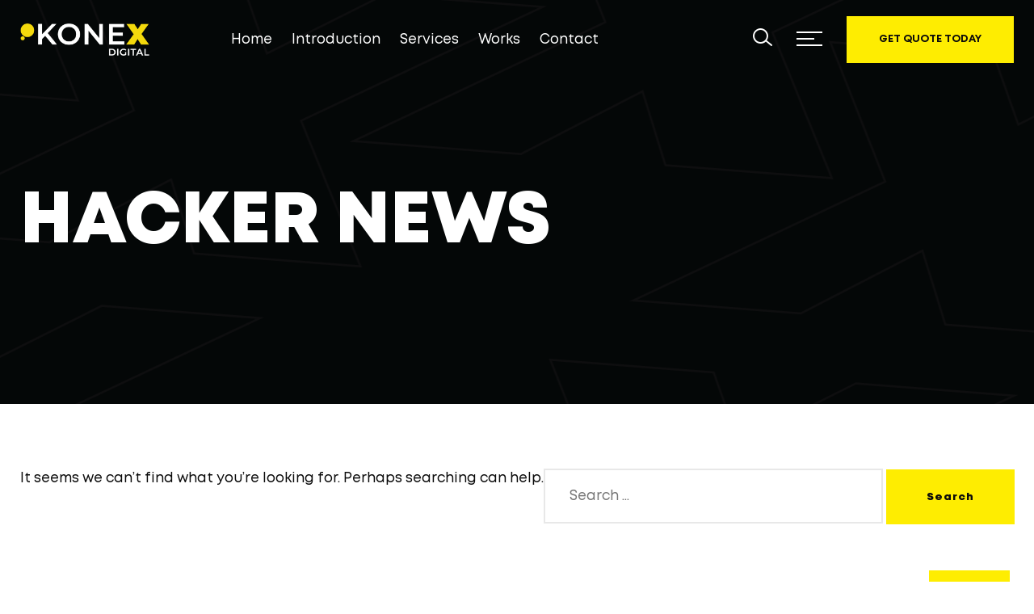

--- FILE ---
content_type: text/html; charset=UTF-8
request_url: https://www.konexdigital.com/category/hacker-news/
body_size: 9643
content:
<!doctype html>
<html lang="en-US">
<head>
<meta charset="UTF-8">
<meta name="viewport" content="width=device-width, initial-scale=1">
<link rel="profile" href="https://gmpg.org/xfn/11">
<title>Hacker News &#8211; KONEX DIGITAL</title>
<meta name='robots' content='max-image-preview:large' />
<link rel='dns-prefetch' href='//www.googletagmanager.com' />
<link rel="alternate" type="application/rss+xml" title="KONEX DIGITAL &raquo; Feed" href="https://www.konexdigital.com/feed/" />
<link rel="alternate" type="application/rss+xml" title="KONEX DIGITAL &raquo; Hacker News Category Feed" href="https://www.konexdigital.com/category/hacker-news/feed/" />
<style id='wp-img-auto-sizes-contain-inline-css'>
img:is([sizes=auto i],[sizes^="auto," i]){contain-intrinsic-size:3000px 1500px}
/*# sourceURL=wp-img-auto-sizes-contain-inline-css */
</style>

<style id='wp-emoji-styles-inline-css'>

	img.wp-smiley, img.emoji {
		display: inline !important;
		border: none !important;
		box-shadow: none !important;
		height: 1em !important;
		width: 1em !important;
		margin: 0 0.07em !important;
		vertical-align: -0.1em !important;
		background: none !important;
		padding: 0 !important;
	}
/*# sourceURL=wp-emoji-styles-inline-css */
</style>
<link rel='stylesheet' id='wp-block-library-css' href='https://www.konexdigital.com/wp-includes/css/dist/block-library/style.min.css?ver=6.9' media='all' />
<style id='global-styles-inline-css'>
:root{--wp--preset--aspect-ratio--square: 1;--wp--preset--aspect-ratio--4-3: 4/3;--wp--preset--aspect-ratio--3-4: 3/4;--wp--preset--aspect-ratio--3-2: 3/2;--wp--preset--aspect-ratio--2-3: 2/3;--wp--preset--aspect-ratio--16-9: 16/9;--wp--preset--aspect-ratio--9-16: 9/16;--wp--preset--color--black: #000000;--wp--preset--color--cyan-bluish-gray: #abb8c3;--wp--preset--color--white: #ffffff;--wp--preset--color--pale-pink: #f78da7;--wp--preset--color--vivid-red: #cf2e2e;--wp--preset--color--luminous-vivid-orange: #ff6900;--wp--preset--color--luminous-vivid-amber: #fcb900;--wp--preset--color--light-green-cyan: #7bdcb5;--wp--preset--color--vivid-green-cyan: #00d084;--wp--preset--color--pale-cyan-blue: #8ed1fc;--wp--preset--color--vivid-cyan-blue: #0693e3;--wp--preset--color--vivid-purple: #9b51e0;--wp--preset--gradient--vivid-cyan-blue-to-vivid-purple: linear-gradient(135deg,rgb(6,147,227) 0%,rgb(155,81,224) 100%);--wp--preset--gradient--light-green-cyan-to-vivid-green-cyan: linear-gradient(135deg,rgb(122,220,180) 0%,rgb(0,208,130) 100%);--wp--preset--gradient--luminous-vivid-amber-to-luminous-vivid-orange: linear-gradient(135deg,rgb(252,185,0) 0%,rgb(255,105,0) 100%);--wp--preset--gradient--luminous-vivid-orange-to-vivid-red: linear-gradient(135deg,rgb(255,105,0) 0%,rgb(207,46,46) 100%);--wp--preset--gradient--very-light-gray-to-cyan-bluish-gray: linear-gradient(135deg,rgb(238,238,238) 0%,rgb(169,184,195) 100%);--wp--preset--gradient--cool-to-warm-spectrum: linear-gradient(135deg,rgb(74,234,220) 0%,rgb(151,120,209) 20%,rgb(207,42,186) 40%,rgb(238,44,130) 60%,rgb(251,105,98) 80%,rgb(254,248,76) 100%);--wp--preset--gradient--blush-light-purple: linear-gradient(135deg,rgb(255,206,236) 0%,rgb(152,150,240) 100%);--wp--preset--gradient--blush-bordeaux: linear-gradient(135deg,rgb(254,205,165) 0%,rgb(254,45,45) 50%,rgb(107,0,62) 100%);--wp--preset--gradient--luminous-dusk: linear-gradient(135deg,rgb(255,203,112) 0%,rgb(199,81,192) 50%,rgb(65,88,208) 100%);--wp--preset--gradient--pale-ocean: linear-gradient(135deg,rgb(255,245,203) 0%,rgb(182,227,212) 50%,rgb(51,167,181) 100%);--wp--preset--gradient--electric-grass: linear-gradient(135deg,rgb(202,248,128) 0%,rgb(113,206,126) 100%);--wp--preset--gradient--midnight: linear-gradient(135deg,rgb(2,3,129) 0%,rgb(40,116,252) 100%);--wp--preset--font-size--small: 13px;--wp--preset--font-size--medium: 20px;--wp--preset--font-size--large: 36px;--wp--preset--font-size--x-large: 42px;--wp--preset--spacing--20: 0.44rem;--wp--preset--spacing--30: 0.67rem;--wp--preset--spacing--40: 1rem;--wp--preset--spacing--50: 1.5rem;--wp--preset--spacing--60: 2.25rem;--wp--preset--spacing--70: 3.38rem;--wp--preset--spacing--80: 5.06rem;--wp--preset--shadow--natural: 6px 6px 9px rgba(0, 0, 0, 0.2);--wp--preset--shadow--deep: 12px 12px 50px rgba(0, 0, 0, 0.4);--wp--preset--shadow--sharp: 6px 6px 0px rgba(0, 0, 0, 0.2);--wp--preset--shadow--outlined: 6px 6px 0px -3px rgb(255, 255, 255), 6px 6px rgb(0, 0, 0);--wp--preset--shadow--crisp: 6px 6px 0px rgb(0, 0, 0);}:where(.is-layout-flex){gap: 0.5em;}:where(.is-layout-grid){gap: 0.5em;}body .is-layout-flex{display: flex;}.is-layout-flex{flex-wrap: wrap;align-items: center;}.is-layout-flex > :is(*, div){margin: 0;}body .is-layout-grid{display: grid;}.is-layout-grid > :is(*, div){margin: 0;}:where(.wp-block-columns.is-layout-flex){gap: 2em;}:where(.wp-block-columns.is-layout-grid){gap: 2em;}:where(.wp-block-post-template.is-layout-flex){gap: 1.25em;}:where(.wp-block-post-template.is-layout-grid){gap: 1.25em;}.has-black-color{color: var(--wp--preset--color--black) !important;}.has-cyan-bluish-gray-color{color: var(--wp--preset--color--cyan-bluish-gray) !important;}.has-white-color{color: var(--wp--preset--color--white) !important;}.has-pale-pink-color{color: var(--wp--preset--color--pale-pink) !important;}.has-vivid-red-color{color: var(--wp--preset--color--vivid-red) !important;}.has-luminous-vivid-orange-color{color: var(--wp--preset--color--luminous-vivid-orange) !important;}.has-luminous-vivid-amber-color{color: var(--wp--preset--color--luminous-vivid-amber) !important;}.has-light-green-cyan-color{color: var(--wp--preset--color--light-green-cyan) !important;}.has-vivid-green-cyan-color{color: var(--wp--preset--color--vivid-green-cyan) !important;}.has-pale-cyan-blue-color{color: var(--wp--preset--color--pale-cyan-blue) !important;}.has-vivid-cyan-blue-color{color: var(--wp--preset--color--vivid-cyan-blue) !important;}.has-vivid-purple-color{color: var(--wp--preset--color--vivid-purple) !important;}.has-black-background-color{background-color: var(--wp--preset--color--black) !important;}.has-cyan-bluish-gray-background-color{background-color: var(--wp--preset--color--cyan-bluish-gray) !important;}.has-white-background-color{background-color: var(--wp--preset--color--white) !important;}.has-pale-pink-background-color{background-color: var(--wp--preset--color--pale-pink) !important;}.has-vivid-red-background-color{background-color: var(--wp--preset--color--vivid-red) !important;}.has-luminous-vivid-orange-background-color{background-color: var(--wp--preset--color--luminous-vivid-orange) !important;}.has-luminous-vivid-amber-background-color{background-color: var(--wp--preset--color--luminous-vivid-amber) !important;}.has-light-green-cyan-background-color{background-color: var(--wp--preset--color--light-green-cyan) !important;}.has-vivid-green-cyan-background-color{background-color: var(--wp--preset--color--vivid-green-cyan) !important;}.has-pale-cyan-blue-background-color{background-color: var(--wp--preset--color--pale-cyan-blue) !important;}.has-vivid-cyan-blue-background-color{background-color: var(--wp--preset--color--vivid-cyan-blue) !important;}.has-vivid-purple-background-color{background-color: var(--wp--preset--color--vivid-purple) !important;}.has-black-border-color{border-color: var(--wp--preset--color--black) !important;}.has-cyan-bluish-gray-border-color{border-color: var(--wp--preset--color--cyan-bluish-gray) !important;}.has-white-border-color{border-color: var(--wp--preset--color--white) !important;}.has-pale-pink-border-color{border-color: var(--wp--preset--color--pale-pink) !important;}.has-vivid-red-border-color{border-color: var(--wp--preset--color--vivid-red) !important;}.has-luminous-vivid-orange-border-color{border-color: var(--wp--preset--color--luminous-vivid-orange) !important;}.has-luminous-vivid-amber-border-color{border-color: var(--wp--preset--color--luminous-vivid-amber) !important;}.has-light-green-cyan-border-color{border-color: var(--wp--preset--color--light-green-cyan) !important;}.has-vivid-green-cyan-border-color{border-color: var(--wp--preset--color--vivid-green-cyan) !important;}.has-pale-cyan-blue-border-color{border-color: var(--wp--preset--color--pale-cyan-blue) !important;}.has-vivid-cyan-blue-border-color{border-color: var(--wp--preset--color--vivid-cyan-blue) !important;}.has-vivid-purple-border-color{border-color: var(--wp--preset--color--vivid-purple) !important;}.has-vivid-cyan-blue-to-vivid-purple-gradient-background{background: var(--wp--preset--gradient--vivid-cyan-blue-to-vivid-purple) !important;}.has-light-green-cyan-to-vivid-green-cyan-gradient-background{background: var(--wp--preset--gradient--light-green-cyan-to-vivid-green-cyan) !important;}.has-luminous-vivid-amber-to-luminous-vivid-orange-gradient-background{background: var(--wp--preset--gradient--luminous-vivid-amber-to-luminous-vivid-orange) !important;}.has-luminous-vivid-orange-to-vivid-red-gradient-background{background: var(--wp--preset--gradient--luminous-vivid-orange-to-vivid-red) !important;}.has-very-light-gray-to-cyan-bluish-gray-gradient-background{background: var(--wp--preset--gradient--very-light-gray-to-cyan-bluish-gray) !important;}.has-cool-to-warm-spectrum-gradient-background{background: var(--wp--preset--gradient--cool-to-warm-spectrum) !important;}.has-blush-light-purple-gradient-background{background: var(--wp--preset--gradient--blush-light-purple) !important;}.has-blush-bordeaux-gradient-background{background: var(--wp--preset--gradient--blush-bordeaux) !important;}.has-luminous-dusk-gradient-background{background: var(--wp--preset--gradient--luminous-dusk) !important;}.has-pale-ocean-gradient-background{background: var(--wp--preset--gradient--pale-ocean) !important;}.has-electric-grass-gradient-background{background: var(--wp--preset--gradient--electric-grass) !important;}.has-midnight-gradient-background{background: var(--wp--preset--gradient--midnight) !important;}.has-small-font-size{font-size: var(--wp--preset--font-size--small) !important;}.has-medium-font-size{font-size: var(--wp--preset--font-size--medium) !important;}.has-large-font-size{font-size: var(--wp--preset--font-size--large) !important;}.has-x-large-font-size{font-size: var(--wp--preset--font-size--x-large) !important;}
/*# sourceURL=global-styles-inline-css */
</style>

<style id='classic-theme-styles-inline-css'>
/*! This file is auto-generated */
.wp-block-button__link{color:#fff;background-color:#32373c;border-radius:9999px;box-shadow:none;text-decoration:none;padding:calc(.667em + 2px) calc(1.333em + 2px);font-size:1.125em}.wp-block-file__button{background:#32373c;color:#fff;text-decoration:none}
/*# sourceURL=/wp-includes/css/classic-themes.min.css */
</style>
<link rel='stylesheet' id='contact-form-7-css' href='https://www.konexdigital.com/wp-content/plugins/contact-form-7/includes/css/styles.css?ver=6.1.4' media='all' />
<link rel='stylesheet' id='wpos-slick-style-css' href='https://www.konexdigital.com/wp-content/plugins/wp-logo-showcase-responsive-slider-slider/assets/css/slick.css?ver=3.8.7' media='all' />
<link rel='stylesheet' id='wpls-public-style-css' href='https://www.konexdigital.com/wp-content/plugins/wp-logo-showcase-responsive-slider-slider/assets/css/wpls-public.css?ver=3.8.7' media='all' />
<link rel='stylesheet' id='lineicons-css' href='https://www.konexdigital.com/wp-content/themes/consto/css/lineicons.css?ver=6.9' media='all' />
<link rel='stylesheet' id='fancybox-css' href='https://www.konexdigital.com/wp-content/themes/consto/css/fancybox.min.css?ver=6.9' media='all' />
<link rel='stylesheet' id='swiper-css' href='https://www.konexdigital.com/wp-content/themes/consto/css/swiper.min.css?ver=6.9' media='all' />
<link rel='stylesheet' id='odometer-css' href='https://www.konexdigital.com/wp-content/themes/consto/css/odometer.min.css?ver=6.9' media='all' />
<link rel='stylesheet' id='bootstrap-css' href='https://www.konexdigital.com/wp-content/themes/consto/css/bootstrap.min.css?ver=6.9' media='all' />
<link rel='stylesheet' id='consto-main-style-css' href='https://www.konexdigital.com/wp-content/themes/consto/css/style.css?ver=6.9' media='all' />
<link rel='stylesheet' id='consto-stylesheet-css' href='https://www.konexdigital.com/wp-content/themes/consto/style.css?ver=6.9' media='all' />
<script src="https://www.konexdigital.com/wp-includes/js/jquery/jquery.min.js?ver=3.7.1" id="jquery-core-js" type="3e59be374f874a38635ad2f2-text/javascript"></script>
<script src="https://www.konexdigital.com/wp-includes/js/jquery/jquery-migrate.min.js?ver=3.4.1" id="jquery-migrate-js" type="3e59be374f874a38635ad2f2-text/javascript"></script>
<script id="comments-js-extra" type="3e59be374f874a38635ad2f2-text/javascript">
var comment_data = {"name":"Name is required","email":"Email is required","comment":"Comment is required"};
//# sourceURL=comments-js-extra
</script>
<script src="https://www.konexdigital.com/wp-content/themes/consto/js/comments.js?ver=6.9" id="comments-js" type="3e59be374f874a38635ad2f2-text/javascript"></script>

<!-- Google tag (gtag.js) snippet added by Site Kit -->
<!-- Google Analytics snippet added by Site Kit -->
<script src="https://www.googletagmanager.com/gtag/js?id=G-Q8HP65DM4M" id="google_gtagjs-js" async type="3e59be374f874a38635ad2f2-text/javascript"></script>
<script id="google_gtagjs-js-after" type="3e59be374f874a38635ad2f2-text/javascript">
window.dataLayer = window.dataLayer || [];function gtag(){dataLayer.push(arguments);}
gtag("set","linker",{"domains":["www.konexdigital.com"]});
gtag("js", new Date());
gtag("set", "developer_id.dZTNiMT", true);
gtag("config", "G-Q8HP65DM4M");
//# sourceURL=google_gtagjs-js-after
</script>
<script type="3e59be374f874a38635ad2f2-text/javascript"></script><link rel="https://api.w.org/" href="https://www.konexdigital.com/wp-json/" /><link rel="alternate" title="JSON" type="application/json" href="https://www.konexdigital.com/wp-json/wp/v2/categories/4" /><link rel="EditURI" type="application/rsd+xml" title="RSD" href="https://www.konexdigital.com/xmlrpc.php?rsd" />
<meta name="generator" content="WordPress 6.9" />
<meta name="generator" content="Site Kit by Google 1.168.0" /><meta name="generator" content="Powered by WPBakery Page Builder - drag and drop page builder for WordPress."/>
<meta name="generator" content="Powered by Slider Revolution 6.7.38 - responsive, Mobile-Friendly Slider Plugin for WordPress with comfortable drag and drop interface." />
<link rel="icon" href="https://www.konexdigital.com/wp-content/uploads/2020/10/cropped-Konex-name-card-Recovered-32x32.png" sizes="32x32" />
<link rel="icon" href="https://www.konexdigital.com/wp-content/uploads/2020/10/cropped-Konex-name-card-Recovered-192x192.png" sizes="192x192" />
<link rel="apple-touch-icon" href="https://www.konexdigital.com/wp-content/uploads/2020/10/cropped-Konex-name-card-Recovered-180x180.png" />
<meta name="msapplication-TileImage" content="https://www.konexdigital.com/wp-content/uploads/2020/10/cropped-Konex-name-card-Recovered-270x270.png" />
<script type="3e59be374f874a38635ad2f2-text/javascript">function setREVStartSize(e){
			//window.requestAnimationFrame(function() {
				window.RSIW = window.RSIW===undefined ? window.innerWidth : window.RSIW;
				window.RSIH = window.RSIH===undefined ? window.innerHeight : window.RSIH;
				try {
					var pw = document.getElementById(e.c).parentNode.offsetWidth,
						newh;
					pw = pw===0 || isNaN(pw) || (e.l=="fullwidth" || e.layout=="fullwidth") ? window.RSIW : pw;
					e.tabw = e.tabw===undefined ? 0 : parseInt(e.tabw);
					e.thumbw = e.thumbw===undefined ? 0 : parseInt(e.thumbw);
					e.tabh = e.tabh===undefined ? 0 : parseInt(e.tabh);
					e.thumbh = e.thumbh===undefined ? 0 : parseInt(e.thumbh);
					e.tabhide = e.tabhide===undefined ? 0 : parseInt(e.tabhide);
					e.thumbhide = e.thumbhide===undefined ? 0 : parseInt(e.thumbhide);
					e.mh = e.mh===undefined || e.mh=="" || e.mh==="auto" ? 0 : parseInt(e.mh,0);
					if(e.layout==="fullscreen" || e.l==="fullscreen")
						newh = Math.max(e.mh,window.RSIH);
					else{
						e.gw = Array.isArray(e.gw) ? e.gw : [e.gw];
						for (var i in e.rl) if (e.gw[i]===undefined || e.gw[i]===0) e.gw[i] = e.gw[i-1];
						e.gh = e.el===undefined || e.el==="" || (Array.isArray(e.el) && e.el.length==0)? e.gh : e.el;
						e.gh = Array.isArray(e.gh) ? e.gh : [e.gh];
						for (var i in e.rl) if (e.gh[i]===undefined || e.gh[i]===0) e.gh[i] = e.gh[i-1];
											
						var nl = new Array(e.rl.length),
							ix = 0,
							sl;
						e.tabw = e.tabhide>=pw ? 0 : e.tabw;
						e.thumbw = e.thumbhide>=pw ? 0 : e.thumbw;
						e.tabh = e.tabhide>=pw ? 0 : e.tabh;
						e.thumbh = e.thumbhide>=pw ? 0 : e.thumbh;
						for (var i in e.rl) nl[i] = e.rl[i]<window.RSIW ? 0 : e.rl[i];
						sl = nl[0];
						for (var i in nl) if (sl>nl[i] && nl[i]>0) { sl = nl[i]; ix=i;}
						var m = pw>(e.gw[ix]+e.tabw+e.thumbw) ? 1 : (pw-(e.tabw+e.thumbw)) / (e.gw[ix]);
						newh =  (e.gh[ix] * m) + (e.tabh + e.thumbh);
					}
					var el = document.getElementById(e.c);
					if (el!==null && el) el.style.height = newh+"px";
					el = document.getElementById(e.c+"_wrapper");
					if (el!==null && el) {
						el.style.height = newh+"px";
						el.style.display = "block";
					}
				} catch(e){
					console.log("Failure at Presize of Slider:" + e)
				}
			//});
		  };</script>
		<style id="wp-custom-css">
			@media only screen and (max-width:768px){
	.navbar{
		background:black;
	}
}

.footer{
	 background-image: url(/wp-content/uploads/2022/01/Header2.png);
	 background-attachment: fixed;
  background-position: center;
  background-repeat: no-repeat;
  background-size:cover;
	
}
.footer .footer-bottom {
    width: 100%;
    display: block;
    border-top: 1px solid rgba(255,255,255,.2);
    padding: 40px 0;
}
.slider {
    background-image: url(/wp-content/uploads/2022/01/Header2.png);
	
		 background-attachment: fixed;
  background-position: center;
  background-repeat: no-repeat;
  background-size:cover;
}
.page-header{
	 background-image: url(/wp-content/uploads/2022/01/Header2.png);
	background-size: inherit !important;
		 /* Set a specific height */
  min-height: 500px;

  /* Create the parallax scrolling effect */
  background-attachment: fixed;
  background-position: center;
  background-repeat: no-repeat;
  background-size:;
	
}
/* .icon-content:hover:after {
    content: "";
    width: 30%;
    height: 100px;
    background: url(https://www.konexdigital.com/wp-content/uploads/2020/10/sot.png);
    background-size: auto;
    position: absolute;
    right: -25px;
    bottom: -12px;
} */

.side-widget {
   
    background: black;
    background-image: url(https://www.konexdigital.com/wp-content/uploads/2020/10/Web-Boost2.png);
	background-position: center;}
/* .first-transition {
 
    background: #feed01;
    animation: first-transition 1s;
} */
.page-transition {

/*    background-image: url(https://www.konexdigital.com/wp-content/uploads/2020/10/KONEX-STICKER.png) !important;
	background-size:contain; */
	transition: all ease 0.5s;}

.projects li .project-box img {
    width: 100%;
    display: block;
	filter: grayscale(0);}
.project-slider .swiper-slide .project-box img {
    width: 100%;
    display: block;
	filter: grayscale(0);}

.wpls-logo-showcase .slick-dots li button{
	border: none !important;
}

.wpls-logo-showcase-slider-wrp{
	padding:50px 0px!important
}



.wpls-logo-slider.wpls-center .slick-slide {
	filter: grayscale(100%) !important;
}
.wpls-logo-slider.wpls-center .slick-center {
	filter: none !important;
}
#wpls-logo-showcase-slider-1 .wpls-fix-box, #wpls-logo-showcase-slider-1 .wpls-fix-box img.wp-post-image {
    max-height: 80px !important;
}

.wpcf7-number{
	width: 420px;
    max-width: 100%;
    height: 68px;
    border: 2px solid #e8e8e8;
    padding: 0 30px;
}
		.recent-news-box .content .author {
    width: 100%;
    display: block;
    margin-bottom: 0;
    font-size: 13px;
    display: none;
}

.lp-ser{
	 /* Set a specific height */
  min-height: 500px;

  /* Create the parallax scrolling effect */
  background-attachment: fixed;
  background-position: center;
  background-repeat: no-repeat;
  background-size: cover;
}
.client-container {
    margin: 0 80px
}
.client-container .vc_column-inner{
	display: flex;
    justify-content: space-between;
    align-items: center;
		height:100px;
		margin-bottom:20px;
}

.client-container img {

		width:100px;
    filter: grayscale(1);
    transition: 0.3s all;
}

.client-container img:hover {
    cursor: pointer;
    filter: grayscale(0);
    transition: 0.3s all;
    transform: scale(1.05)
}

@media (min-width: 600px) and (max-width: 992px) {
	.client-container {
    margin: 0 ;
}
	.client-container .vc_col-sm-2{
		width:calc(100% / 3 );
		display:inline-block
	}

}

}
@media (max-width:599px) {
	.client-container {
    margin: 0 ;
}
	.client-container .vc_col-sm-2{
		width:calc(100% / 2 );
		display:inline-block
	}
	.ly-social .wpb_content_element{
	display:none;
}
}
.ly-social .wpb_content_element{
		position:fixed;
		left:30px;
		z-index:4;
		width:40px;

	transition:0.3s all;
}

.ly-social .wpb_content_element:hover{
		transition:0.3s all;
		transform:translateX(10%);
		cursor:pointer;
}
.ly-social .wpb_content_element:nth-child(1){
	top:350px;
}
.ly-social .wpb_content_element:nth-child(2){
	top:400px;
}
.ly-social .wpb_content_element:nth-child(3){
	top:450px;
}
.ly-social .wpb_content_element:nth-child(4){
	top:60%
}
.ly-social .wpb_content_element:nth-child(5){
	top:40%
}
.ly-social .wpb_content_element:nth-child(6){
		top:45%
}
/* .project-slider .swiper-slide .project-box figcaption:after{
	display:none;
	 */
.social-img img{
	margin-bottom:10px;
}

@media only screen and(max-width:1024px){
	.ly-social .wpb_content_element:nth-child(1){
	top:40%;
}
.ly-social .wpb_content_element:nth-child(2){
	top:50%;
}
.ly-social .wpb_content_element:nth-child(3){
	top:60%
}
}


/* 3/28/23 */
.post-author{
	display:none!important;
}
@media (max-width:1450px) {
	.carrer-right-section img {
    max-width: 98%!important;
}
}

		</style>
		<noscript><style> .wpb_animate_when_almost_visible { opacity: 1; }</style></noscript><link rel='stylesheet' id='rs-plugin-settings-css' href='//www.konexdigital.com/wp-content/plugins/revslider/sr6/assets/css/rs6.css?ver=6.7.38' media='all' />
<style id='rs-plugin-settings-inline-css'>
#rs-demo-id {}
/*# sourceURL=rs-plugin-settings-inline-css */
</style>
</head>
<body class="archive category category-hacker-news category-4 wp-theme-consto hfeed no-transition wpb-js-composer js-comp-ver-8.7.1 vc_responsive">
<div class="search-box">
  <div class="inner">
	   <form action="https://www.konexdigital.com/">
    <input type="search" placeholder="Type here to search" value="" name="s" id="s">
		   <input type="submit" value="SEARCH">
  </form>
	  
  </div>
</div>
<aside class="side-widget">
  <div class="inner">
   <div class="logo"><a href="https://www.konexdigital.com/"><img src="https://www.konexdigital.com/wp-content/uploads/2021/09/KONEX-Digital-Logo.png"
			srcset="https://www.konexdigital.com/wp-content/uploads/2021/09/KONEX-Digital-Logo.png"
			alt="KONEX DIGITAL"></a></div>
	  
    <div class="hide-mobile">
		      
        <div id="custom_html-1" class="widget_text widget widget_custom_html"><div class="textwidget custom-html-widget"> <p>Young Creative, Productive & Active team which provides the Best Solution with Great Quality.</p>
      
      <h6 class="widget-title">ADDRESS</h6>
      <address class="address">
      <p> White Building 07, St.300 Sangkat BKK 2, Khan Chamkamon Phnom Penh, Cambodia
</p>
      <p>012/098 919 714</p>
      </address>
      <h6 class="widget-title">FOLLOW US</h6>
      <ul class="social-media">
        <li><a href="https://www.facebook.com/konexdigital">Facebook</a></li> 
        <li><a href="https://www.instagram.com/konexdigital/">Instagram</a></li>
				 <li><a href="https://www.flickr.com/photos/188097916@N03">flickr</a></li>
      </ul></div></div>    
      		
     
    </div>
    <!-- end hide-mobile -->
    <div class="show-mobile">
            <div class="site-menu">
      <div class="menu-konex-menu-container"><ul id="menu-konex-menu" class="menu-horizontal"><li itemscope="itemscope" itemtype="https://www.schema.org/SiteNavigationElement" id="menu-item-670" class="menu-item menu-item-type-post_type menu-item-object-page menu-item-home menu-item-670 nav-item"><a title="Home" href="https://www.konexdigital.com/" class="nav-link">Home</a></li>
<li itemscope="itemscope" itemtype="https://www.schema.org/SiteNavigationElement" id="menu-item-398" class="menu-item menu-item-type-post_type menu-item-object-page menu-item-398 nav-item"><a title="Introduction" href="https://www.konexdigital.com/about/" class="nav-link">Introduction</a></li>
<li itemscope="itemscope" itemtype="https://www.schema.org/SiteNavigationElement" id="menu-item-847" class="menu-item menu-item-type-post_type menu-item-object-page menu-item-847 nav-item"><a title="Services" href="https://www.konexdigital.com/services/" class="nav-link">Services</a></li>
<li itemscope="itemscope" itemtype="https://www.schema.org/SiteNavigationElement" id="menu-item-399" class="menu-item menu-item-type-post_type menu-item-object-page menu-item-399 nav-item"><a title="Works" href="https://www.konexdigital.com/projects/" class="nav-link">Works</a></li>
<li itemscope="itemscope" itemtype="https://www.schema.org/SiteNavigationElement" id="menu-item-400" class="menu-item menu-item-type-post_type menu-item-object-page menu-item-400 nav-item"><a title="Contact" href="https://www.konexdigital.com/contact/" class="nav-link">Contact</a></li>
</ul></div>    </div>
    </div>
    <!-- end show-mobile --> 
    <small> KONEX DIGITAL</small> </div>
  <!-- end inner --> 
</aside>
<nav class="navbar">
  <div class="container">
    <div class="logo"><a href="https://www.konexdigital.com/"><img src="https://www.konexdigital.com/wp-content/uploads/2021/09/KONEX-Digital-Logo.png"
			srcset="https://www.konexdigital.com/wp-content/uploads/2021/09/KONEX-Digital-Logo.png"
			alt="KONEX DIGITAL"></a></div>
            <div class="site-menu">
      <div class="menu-konex-menu-container"><ul id="menu-konex-menu-1" class="menu-horizontal"><li itemscope="itemscope" itemtype="https://www.schema.org/SiteNavigationElement" class="menu-item menu-item-type-post_type menu-item-object-page menu-item-home menu-item-670 nav-item"><a title="Home" href="https://www.konexdigital.com/" class="nav-link">Home</a></li>
<li itemscope="itemscope" itemtype="https://www.schema.org/SiteNavigationElement" class="menu-item menu-item-type-post_type menu-item-object-page menu-item-398 nav-item"><a title="Introduction" href="https://www.konexdigital.com/about/" class="nav-link">Introduction</a></li>
<li itemscope="itemscope" itemtype="https://www.schema.org/SiteNavigationElement" class="menu-item menu-item-type-post_type menu-item-object-page menu-item-847 nav-item"><a title="Services" href="https://www.konexdigital.com/services/" class="nav-link">Services</a></li>
<li itemscope="itemscope" itemtype="https://www.schema.org/SiteNavigationElement" class="menu-item menu-item-type-post_type menu-item-object-page menu-item-399 nav-item"><a title="Works" href="https://www.konexdigital.com/projects/" class="nav-link">Works</a></li>
<li itemscope="itemscope" itemtype="https://www.schema.org/SiteNavigationElement" class="menu-item menu-item-type-post_type menu-item-object-page menu-item-400 nav-item"><a title="Contact" href="https://www.konexdigital.com/contact/" class="nav-link">Contact</a></li>
</ul></div>    </div>
        <div class="search"> <i class="lni lni-search-alt"></i> </div>
    	  
	      <div class="hamburger">
      <div id="hamburger"> <span></span> <span></span> <span></span> </div>
      <div id="cross"> <span></span> <span></span> </div>
    </div>
	           <a href="https://www.konexdigital.com/index.php/get-your-quote-today/" class="navbar-button"> 
		 <span>GET QUOTE TODAY</span></a>
      </div>
</nav>
<header class="page-header" style="background-color: #0b0b0b;">
    <div class="container">
    <div class="row">
      <div class="col-12">
        <div class="inner">
          
          <h1>Hacker News</h1>
			        </div>
      </div>
    </div>
          </div>
</header>
<!-- end navbar -->
<main>
  <section class="content-section">
    <div class="container">
      <div class="row justify-content-center">
        
					                        <p>It seems we can&rsquo;t find what you&rsquo;re looking for. Perhaps searching can help.</p>
						<form role="search" method="get" class="search-form" action="https://www.konexdigital.com/">
				<label>
					<span class="screen-reader-text">Search for:</span>
					<input type="search" class="search-field" placeholder="Search &hellip;" value="" name="s" />
				</label>
				<input type="submit" class="search-submit" value="Search" />
			</form>                  </div>
      <!-- end row --> 
    </div>
    <!-- end container --> 
  </section>
</main>
<!-- end blog -->
<footer class="footer"  style="background-color: #0b0b0b">
  <div class="container">
    <div class="row">
                  <div class="col-lg-4 col-md-6">
        <div class="widget_text widget footer-widget"><h6 class="widget-title">FIND US NOW</h6><div class="textwidget custom-html-widget"><address>
        <p>White Building 07, St.300 Sangkat BKK 2, Khan Chamkamon Phnom Penh, Cambodia
</p>
          <p>012/098 919 714</p>
        <a href="https://goo.gl/maps/NppCwN7kK23j6d257" target="_blank" class="custom-link">FIND US ON MAP</a>
        </address></div></div>      </div>
                  <div class="col-lg-4 col-md-6">
        <div class="widget footer-widget">			<div class="textwidget"></div>
		</div>      </div>
                  <div class="col-lg-4">
        <div class="widget footer-widget"><h6 class="widget-title">SUBSCRIPTION</h6><script type="3e59be374f874a38635ad2f2-text/javascript">(function() {
	window.mc4wp = window.mc4wp || {
		listeners: [],
		forms: {
			on: function(evt, cb) {
				window.mc4wp.listeners.push(
					{
						event   : evt,
						callback: cb
					}
				);
			}
		}
	}
})();
</script><!-- Mailchimp for WordPress v4.10.9 - https://wordpress.org/plugins/mailchimp-for-wp/ --><form id="mc4wp-form-1" class="mc4wp-form mc4wp-form-135" method="post" data-id="135" data-name="Newsletter" ><div class="mc4wp-form-fields"><p>For more information, please join us.
</p>
		<input type="email" name="EMAIL" placeholder="Your email address" required />




	<input type="submit" value="Sign up" />
</div><label style="display: none !important;">Leave this field empty if you're human: <input type="text" name="_mc4wp_honeypot" value="" tabindex="-1" autocomplete="off" /></label><input type="hidden" name="_mc4wp_timestamp" value="1768775560" /><input type="hidden" name="_mc4wp_form_id" value="135" /><input type="hidden" name="_mc4wp_form_element_id" value="mc4wp-form-1" /><div class="mc4wp-response"></div></form><!-- / Mailchimp for WordPress Plugin --></div>      </div>
                  <div class="col-12">
                <div class="footer-bottom"> <span>&copy; 2026  KONEX DIGITAL</span> 
			
			 			
			 </div>
        <!-- end footer-bottom -->
              </div>
      <!-- end col-12 --> 
    </div>
    <!-- end row --> 
  </div>
  <!-- end container -->
    <a href="#" class="scroll-top"><i class="lni lni-arrow-up"></i> <small>Scroll Up</small> </a>
  </footer>

		<script type="3e59be374f874a38635ad2f2-text/javascript">
			window.RS_MODULES = window.RS_MODULES || {};
			window.RS_MODULES.modules = window.RS_MODULES.modules || {};
			window.RS_MODULES.waiting = window.RS_MODULES.waiting || [];
			window.RS_MODULES.defered = true;
			window.RS_MODULES.moduleWaiting = window.RS_MODULES.moduleWaiting || {};
			window.RS_MODULES.type = 'compiled';
		</script>
		<script type="speculationrules">
{"prefetch":[{"source":"document","where":{"and":[{"href_matches":"/*"},{"not":{"href_matches":["/wp-*.php","/wp-admin/*","/wp-content/uploads/*","/wp-content/*","/wp-content/plugins/*","/wp-content/themes/consto/*","/*\\?(.+)"]}},{"not":{"selector_matches":"a[rel~=\"nofollow\"]"}},{"not":{"selector_matches":".no-prefetch, .no-prefetch a"}}]},"eagerness":"conservative"}]}
</script>
<script type="3e59be374f874a38635ad2f2-text/javascript">(function() {function maybePrefixUrlField () {
  const value = this.value.trim()
  if (value !== '' && value.indexOf('http') !== 0) {
    this.value = 'http://' + value
  }
}

const urlFields = document.querySelectorAll('.mc4wp-form input[type="url"]')
for (let j = 0; j < urlFields.length; j++) {
  urlFields[j].addEventListener('blur', maybePrefixUrlField)
}
})();</script><script src="https://www.konexdigital.com/wp-includes/js/dist/hooks.min.js?ver=dd5603f07f9220ed27f1" id="wp-hooks-js" type="3e59be374f874a38635ad2f2-text/javascript"></script>
<script src="https://www.konexdigital.com/wp-includes/js/dist/i18n.min.js?ver=c26c3dc7bed366793375" id="wp-i18n-js" type="3e59be374f874a38635ad2f2-text/javascript"></script>
<script id="wp-i18n-js-after" type="3e59be374f874a38635ad2f2-text/javascript">
wp.i18n.setLocaleData( { 'text direction\u0004ltr': [ 'ltr' ] } );
//# sourceURL=wp-i18n-js-after
</script>
<script src="https://www.konexdigital.com/wp-content/plugins/contact-form-7/includes/swv/js/index.js?ver=6.1.4" id="swv-js" type="3e59be374f874a38635ad2f2-text/javascript"></script>
<script id="contact-form-7-js-before" type="3e59be374f874a38635ad2f2-text/javascript">
var wpcf7 = {
    "api": {
        "root": "https:\/\/www.konexdigital.com\/wp-json\/",
        "namespace": "contact-form-7\/v1"
    },
    "cached": 1
};
//# sourceURL=contact-form-7-js-before
</script>
<script src="https://www.konexdigital.com/wp-content/plugins/contact-form-7/includes/js/index.js?ver=6.1.4" id="contact-form-7-js" type="3e59be374f874a38635ad2f2-text/javascript"></script>
<script src="//www.konexdigital.com/wp-content/plugins/revslider/sr6/assets/js/rbtools.min.js?ver=6.7.38" defer async id="tp-tools-js" type="3e59be374f874a38635ad2f2-text/javascript"></script>
<script src="//www.konexdigital.com/wp-content/plugins/revslider/sr6/assets/js/rs6.min.js?ver=6.7.38" defer async id="revmin-js" type="3e59be374f874a38635ad2f2-text/javascript"></script>
<script src="https://www.konexdigital.com/wp-content/themes/consto/js/bootstrap.min.js?ver=6.9" id="bootstrap-js" type="3e59be374f874a38635ad2f2-text/javascript"></script>
<script src="https://www.konexdigital.com/wp-content/themes/consto/js/fancybox.min.js?ver=6.9" id="fancybox-js" type="3e59be374f874a38635ad2f2-text/javascript"></script>
<script src="https://www.konexdigital.com/wp-content/plugins/js_composer/assets/lib/vendor/dist/isotope-layout/dist/isotope.pkgd.min.js?ver=8.7.1" id="isotope-js" type="3e59be374f874a38635ad2f2-text/javascript"></script>
<script src="https://www.konexdigital.com/wp-content/themes/consto/js/odometer.min.js?ver=6.9" id="odometer-js" type="3e59be374f874a38635ad2f2-text/javascript"></script>
<script src="https://www.konexdigital.com/wp-content/themes/consto/js/swiper.min.js?ver=6.9" id="swiper-js" type="3e59be374f874a38635ad2f2-text/javascript"></script>
<script id="consto-scripts-js-extra" type="3e59be374f874a38635ad2f2-text/javascript">
var data = {"pre_loader_typewriter":[],"audio_source":"","enable_sound_bar":""};
//# sourceURL=consto-scripts-js-extra
</script>
<script src="https://www.konexdigital.com/wp-content/themes/consto/js/scripts.js?ver=6.9" id="consto-scripts-js" type="3e59be374f874a38635ad2f2-text/javascript"></script>
<script defer src="https://www.konexdigital.com/wp-content/plugins/mailchimp-for-wp/assets/js/forms.js?ver=4.10.9" id="mc4wp-forms-api-js" type="3e59be374f874a38635ad2f2-text/javascript"></script>
<script id="wp-emoji-settings" type="application/json">
{"baseUrl":"https://s.w.org/images/core/emoji/17.0.2/72x72/","ext":".png","svgUrl":"https://s.w.org/images/core/emoji/17.0.2/svg/","svgExt":".svg","source":{"concatemoji":"https://www.konexdigital.com/wp-includes/js/wp-emoji-release.min.js?ver=6.9"}}
</script>
<script type="3e59be374f874a38635ad2f2-module">
/*! This file is auto-generated */
const a=JSON.parse(document.getElementById("wp-emoji-settings").textContent),o=(window._wpemojiSettings=a,"wpEmojiSettingsSupports"),s=["flag","emoji"];function i(e){try{var t={supportTests:e,timestamp:(new Date).valueOf()};sessionStorage.setItem(o,JSON.stringify(t))}catch(e){}}function c(e,t,n){e.clearRect(0,0,e.canvas.width,e.canvas.height),e.fillText(t,0,0);t=new Uint32Array(e.getImageData(0,0,e.canvas.width,e.canvas.height).data);e.clearRect(0,0,e.canvas.width,e.canvas.height),e.fillText(n,0,0);const a=new Uint32Array(e.getImageData(0,0,e.canvas.width,e.canvas.height).data);return t.every((e,t)=>e===a[t])}function p(e,t){e.clearRect(0,0,e.canvas.width,e.canvas.height),e.fillText(t,0,0);var n=e.getImageData(16,16,1,1);for(let e=0;e<n.data.length;e++)if(0!==n.data[e])return!1;return!0}function u(e,t,n,a){switch(t){case"flag":return n(e,"\ud83c\udff3\ufe0f\u200d\u26a7\ufe0f","\ud83c\udff3\ufe0f\u200b\u26a7\ufe0f")?!1:!n(e,"\ud83c\udde8\ud83c\uddf6","\ud83c\udde8\u200b\ud83c\uddf6")&&!n(e,"\ud83c\udff4\udb40\udc67\udb40\udc62\udb40\udc65\udb40\udc6e\udb40\udc67\udb40\udc7f","\ud83c\udff4\u200b\udb40\udc67\u200b\udb40\udc62\u200b\udb40\udc65\u200b\udb40\udc6e\u200b\udb40\udc67\u200b\udb40\udc7f");case"emoji":return!a(e,"\ud83e\u1fac8")}return!1}function f(e,t,n,a){let r;const o=(r="undefined"!=typeof WorkerGlobalScope&&self instanceof WorkerGlobalScope?new OffscreenCanvas(300,150):document.createElement("canvas")).getContext("2d",{willReadFrequently:!0}),s=(o.textBaseline="top",o.font="600 32px Arial",{});return e.forEach(e=>{s[e]=t(o,e,n,a)}),s}function r(e){var t=document.createElement("script");t.src=e,t.defer=!0,document.head.appendChild(t)}a.supports={everything:!0,everythingExceptFlag:!0},new Promise(t=>{let n=function(){try{var e=JSON.parse(sessionStorage.getItem(o));if("object"==typeof e&&"number"==typeof e.timestamp&&(new Date).valueOf()<e.timestamp+604800&&"object"==typeof e.supportTests)return e.supportTests}catch(e){}return null}();if(!n){if("undefined"!=typeof Worker&&"undefined"!=typeof OffscreenCanvas&&"undefined"!=typeof URL&&URL.createObjectURL&&"undefined"!=typeof Blob)try{var e="postMessage("+f.toString()+"("+[JSON.stringify(s),u.toString(),c.toString(),p.toString()].join(",")+"));",a=new Blob([e],{type:"text/javascript"});const r=new Worker(URL.createObjectURL(a),{name:"wpTestEmojiSupports"});return void(r.onmessage=e=>{i(n=e.data),r.terminate(),t(n)})}catch(e){}i(n=f(s,u,c,p))}t(n)}).then(e=>{for(const n in e)a.supports[n]=e[n],a.supports.everything=a.supports.everything&&a.supports[n],"flag"!==n&&(a.supports.everythingExceptFlag=a.supports.everythingExceptFlag&&a.supports[n]);var t;a.supports.everythingExceptFlag=a.supports.everythingExceptFlag&&!a.supports.flag,a.supports.everything||((t=a.source||{}).concatemoji?r(t.concatemoji):t.wpemoji&&t.twemoji&&(r(t.twemoji),r(t.wpemoji)))});
//# sourceURL=https://www.konexdigital.com/wp-includes/js/wp-emoji-loader.min.js
</script>
<script type="3e59be374f874a38635ad2f2-text/javascript"></script><script src="/cdn-cgi/scripts/7d0fa10a/cloudflare-static/rocket-loader.min.js" data-cf-settings="3e59be374f874a38635ad2f2-|49" defer></script></body></html>

<!-- Page cached by LiteSpeed Cache 7.7 on 2026-01-18 22:32:40 -->

--- FILE ---
content_type: text/css
request_url: https://www.konexdigital.com/wp-content/themes/consto/css/style.css?ver=6.9
body_size: 15828
content:
@charset "UTF-8";
/* 

@Author: Themezinho
@URL: http://www.themezinho.net
 
This file contains the styling for the actual theme, this
is the file you need to edit to change the look of the
theme.


	// Table of contents //

		01. CUSTOM FONTS
		02. BODY
		03. HTML TAGS
		04. FORM ELEMENTS
		05. LINKS
		06. CUSTOM CLASSES
		07. SPACINGS
		08. CUSTOM CONTAINER
		09. ODOMETER
		10. SWIPER BULLETS
		11. HAMBURGER
		12. ACCORDION
		13. SEARCH BOX
		14. SIDE WIDGET 
		15. CUSTOM BUTTON
		16. WHITE SPACES
		17. PAGE TRANSITION
		18. NAVBAR
		19. SLIDER
		20. PAGE HEADER
		21. CONTENT SECTION
		22. SECTION TITLE
		23. ICON CONTENT
		24. SIDE IMAGE
		25. COUNTER BOX
		26. CONTACT FORM
		27. GOOGLE MAPS
		28. ISOTOPE FILTER
		29. PROJECTS
		30. PROJECT TEXT
		31. PROJECT SLIDER
		32. SECTOR BOX
		33. CALCULATOR
		34. STEP BOX
		35. INFO BOX DARK
		36. CTA YELLOW BOX
		37.SERVICE LIST BOX
		38.CUSTOM LIST
		39.CERTIFICATE
		40.OUR HISTORY
		41.CORE VALUES BOX
		42.DIRECTOR TEAM
		43.SALES TEAM
		44.TAB CONTENT
		45.VIDEO BOX
		46.TESTIMONIALS SLIDER
		47.LOGO ITEMS
		48.RECENT NEWS
		49.NEWS BOX
		50.SIDEBAR
		51.PAGINATION
		52.FOOTER
		53. RESPONSIVE MEDIUM FIXES
		54. RESPONSIVE TABLET FIXES
		55. RESPONSIVE MOBILE FIXES

	

*/
:root {
  --color-main: #feed01;
  --color-dark: #0b0b0b;
}

/* CUSTOM FONTS */
@font-face {
  font-family: 'Mont';
  src: url("../fonts/Mont-Regular.eot");
  src: local("☺"), url("../fonts/Mont-Regular.woff") format("woff"), url("../fonts/Mont-Regular.ttf") format("truetype"), url("../fonts/Mont-Regular.svg") format("svg");
  font-weight: 400;
  font-style: normal;
}
@font-face {
  font-family: 'Mont';
  src: url("../fonts/Mont-Bold.eot");
  src: local("☺"), url("../fonts/Mont-Bold.woff") format("woff"), url("../fonts/Mont-Bold.ttf") format("truetype"), url("../fonts/Mont-Bold.svg") format("svg");
  font-weight: 600;
  font-style: normal;
}
@font-face {
  font-family: 'Mont';
  src: url("../fonts/Mont-Heavy.eot");
  src: local("☺"), url("../fonts/Mont-Heavy.woff") format("woff"), url("../fonts/Mont-Heavy.ttf") format("truetype"), url("../fonts/Mont-Heavy.svg") format("svg");
  font-weight: 800;
  font-style: normal;
}
* {
  outline: none !important;
}

body {
  margin: 0;
  padding: 0;
  font-family: 'Mont';
  font-size: 17px;
  color: var(--color-dark);
  -webkit-font-smoothing: antialiased;
  text-rendering: optimizeLegibility;
  -moz-osx-font-smoothing: grayscale;
  overflow-x: hidden;
}

/* HTML TAGS */
img {
  max-width: 100%;
}

figure {
  margin-bottom: 20px;
}

/* FORM ELEMENTS */
input[type="text"], input[type="email"], input[type="search"], input[type="password"] {
  width: 420px;
  max-width: 100%;
  height: 68px;
  border: 2px solid #e8e8e8;
  padding: 0 30px;
}

input[type="submit"], input[type="button"], button[type="button"], button[type="submit"] {
  height: 68px;
  border: none;
  background: var(--color-main);
  color: var(--color-dark);
  font-weight: 800;
  font-size: 13px;
  padding: 0 50px;
  letter-spacing: 1px;
}

textarea {
  width: 420px;
  max-width: 100%;
  height: 128px;
  border: 2px solid #e8e8e8;
  padding: 30px;
}

select {
  width: 300px;
  max-width: 100%;
  height: 58px;
  border: 1px solid #e5e5e5;
  padding: 0 20px;
}

select {
  -webkit-appearance: none;
  -moz-appearance: none;
  background-image: linear-gradient(45deg, transparent 50%, gray 50%), linear-gradient(135deg, gray 50%, transparent 50%), linear-gradient(to right, #ccc, #ccc);
  background-position: calc(100% - 20px) 24px, calc(100% - 15px) 24px, calc(100% - 2.5em) 15px;
  background-size: 5px 5px, 5px 5px, 1px 1.5em;
  background-repeat: no-repeat;
}

select:focus {
  background-image: linear-gradient(45deg, gray 50%, transparent 50%), linear-gradient(135deg, transparent 50%, gray 50%), linear-gradient(to right, #ccc, #ccc);
  background-position: calc(100% - 15px) 24px, calc(100% - 20px) 24px, calc(100% - 2.5em) 15px;
  background-size: 5px 5px, 5px 5px, 1px 1.5em;
  background-repeat: no-repeat;
  border-color: gray;
  outline: 0;
}

select:-moz-focusring {
  color: transparent;
  text-shadow: 0 0 0 #000;
}

/* LINKS */
a {
  color: var(--color-dark);
}

a:hover {
  text-decoration: underline;
  color: var(--color-dark);
}

/* CUSTOM CLASSES */
.overflow {
  overflow: hidden;
}

.wpb_text_column {
  margin-bottom: 0 !important;
}

.wpb_text_column p:last-child {
  margin-bottom: 0;
}

.logged-in.admin-bar .navbar {
  transform: translateY(32px);
}

/* SPACINGS */
.no-spacing {
  margin: 0 !important;
  padding: 0 !important;
}

.no-bottom-spacing {
  margin-bottom: 0 !important;
  padding-bottom: 0 !important;
}

/* CUSTOM CONTAINER */
@media (min-width: 1170px) {
  .container {
    max-width: 1100px;
  }
}
@media (min-width: 1280px) {
  .container {
    max-width: 1260px;
  }
}
/* ODOMETER */
.odometer-formatting-mark {
  display: none;
}

.odometer.odometer-auto-theme, .odometer.odometer-theme-car {
  padding: 0;
}

.odometer.odometer-auto-theme .odometer-digit, .odometer.odometer-theme-car .odometer-digit {
  padding: 0;
}

.odometer.odometer-auto-theme .odometer-digit .odometer-value, .odometer.odometer-theme-car .odometer-digit .odometer-value {
  text-indent: -5px;
}

.odometer.odometer-auto-theme .odometer-digit .odometer-digit-inner, .odometer.odometer-theme-car .odometer-digit .odometer-digit-inner {
  left: 0;
}

.odometer.odometer-auto-theme .odometer-digit .odometer-value, .odometer.odometer-theme-car .odometer-digit .odometer-value {
  text-indent: 0;
}

/* SWIPER BULLETS */
.swiper-pagination {
  width: 100%;
  display: block;
  position: relative;
  text-align: center;
}
.swiper-pagination .swiper-pagination-bullet {
  width: 50px;
  height: 4px;
  border-radius: 0 !important;
}
.swiper-pagination .swiper-pagination-bullet-active {
  background: var(--color-main);
}

/* HAMBURGER */
.hamburger {
  width: 32px;
  height: 38px;
  position: relative;
  cursor: pointer;
  display: inline-block;
  padding-top: 3px;
}
.hamburger span {
  display: block;
  background: #fff;
}
.hamburger #hamburger {
  position: absolute;
  height: 100%;
  width: 100%;
}
.hamburger #hamburger span {
  width: 100%;
  height: 2px;
  position: relative;
  top: 0;
  left: 0;
  margin: 6px 0;
  transition: width ease 0.25s;
}
.hamburger #hamburger span:nth-child(1) {
  transition-delay: .5s;
  width: 100%;
}
.hamburger #hamburger span:nth-child(2) {
  transition-delay: .625s;
  width: 70%;
}
.hamburger #hamburger span:nth-child(3) {
  transition-delay: .75s;
  width: 100%;
  left: 0;
}
.hamburger #cross {
  position: absolute;
  height: 34px;
  width: 34px;
  transform: rotate(45deg);
  left: -2px;
  top: 2px;
}
.hamburger #cross span:nth-child(1) {
  height: 0%;
  width: 2px;
  position: absolute;
  top: 0;
  right: 16px;
  transition-delay: 0s;
  transition: height ease 0.25s;
}
.hamburger #cross span:nth-child(2) {
  width: 0%;
  height: 2px;
  position: absolute;
  left: 0;
  top: 16px;
  transition-delay: .25s;
  transition: width ease 0.25s;
}

.hamburger.open #hamburger span {
  width: 0%;
}
.hamburger.open #hamburger span:nth-child(1) {
  transition-delay: 0s;
}
.hamburger.open #hamburger span:nth-child(2) {
  transition-delay: .125s;
}
.hamburger.open #hamburger span:nth-child(3) {
  transition-delay: .25s;
}
.hamburger.open #cross span:nth-child(1) {
  height: 100%;
  transition-delay: .625s;
}
.hamburger.open #cross span:nth-child(2) {
  width: 100%;
  transition-delay: .375s;
}

/* ACCORDION */
.accordion {
  width: 100%;
  float: left;
  background: #fff;
  padding: 0;
  padding-right: 50px;
}
.accordion .card {
  background: none;
  border-radius: 0;
  border: none;
}
.accordion .card .card-header {
  background: none;
  padding: 0;
  border: none;
}
.accordion .card .card-header a {
  width: 100%;
  float: left;
  font-weight: 600;
  padding: 30px 0;
  color: var(--color-dark);
  font-weight: 600;
  border-bottom: 4px solid #eaebee;
  font-size: 19px;
}
.accordion .card .card-header a i {
  float: right;
}
.accordion .card .card-header a:hover {
  border-color: var(--color-main);
  text-decoration: none;
}
.accordion .card .card-body {
  width: 100%;
  line-height: 26px;
  padding: 20px 0;
}
.accordion .card [aria-expanded="true"] {
  border-color: var(--color-main) !important;
}

/* SEARCH BOX */
.search-box {
  width: 100%;
  height: 100vh;
  display: flex;
  flex-wrap: wrap;
  align-items: center;
  justify-content: center;
  position: fixed;
  left: 0;
  top: 0;
  z-index: 3;
  background: var(--color-dark);
  -webkit-transition: all 0.3s ease;
  -moz-transition: all 0.3s ease;
  transition: all 0.3s ease;
  transition-duration: 500ms;
  -webkit-transition-duration: 500ms;
  transition-timing-function: cubic-bezier(0.86, 0, 0.07, 1);
  -webkit-transition-timing-function: cubic-bezier(0.86, 0, 0.07, 1);
  opacity: 0;
  visibility: hidden;
  color: #fff;
}
.search-box .inner {
  width: 50vw;
  max-width: 700px;
  margin: 0 auto;
  text-align: center;
}
.search-box .inner form {
  width: 100%;
  display: block;
}
.search-box .inner form input[type="search"] {
  width: 100%;
  height: 70px;
  border: none;
  border-bottom: 4px solid #232222;
  background: none;
  font-size: 20px;
  margin-bottom: 30px;
  color: #fff;
}
.search-box .inner form input[type="submit"] {
  height: 70px;
  background: var(--color-main);
  border: none;
  font-weight: 600;
  padding: 0 60px;
}
.search-box.active {
  opacity: 1;
  visibility: visible;
}

/* SIDE WIDGET */
.side-widget {
  width: 400px;
  height: 100vh;
  max-width: 100%;
  display: flex;
  flex-wrap: wrap;
  align-items: center;
  position: fixed;
  left: -100%;
  top: 0;
  -webkit-transition: all 0.3s ease;
  -moz-transition: all 0.3s ease;
  transition: all 0.3s ease;
  transition-duration: 500ms;
  -webkit-transition-duration: 500ms;
  transition-timing-function: cubic-bezier(0.86, 0, 0.07, 1);
  -webkit-transition-timing-function: cubic-bezier(0.86, 0, 0.07, 1);
  background: #232222;
  background-image: url("../images/header-pattern.png");
  background-position: center;
  background-size: cover;
  z-index: 5;
  box-shadow: 0 0 60px #000;
  padding: 20px 30px;
  color: #fff;
}
.side-widget .inner {
  display: inline-block;
  overflow: auto;
}
.side-widget .logo {
  width: 100%;
  display: block;
  margin-bottom: 40px;
}
.side-widget .logo img {
  height: 40px;
}
.side-widget .show-mobile {
  display: none;
}
.side-widget .hide-mobile {
  display: block;
  overflow-x: hidden;
}
.side-widget .gallery {
  display: block;
  margin-left: -3px;
  margin-right: -3px;
}
.side-widget .gallery img {
  width: 50%;
  height: auto;
  padding: 0 3px;
}
.side-widget p {
  width: 100%;
  display: block;
}
.side-widget .widget-title {
  width: 100%;
  display: block;
  font-weight: 600;
  color: var(--color-main);
  font-size: 13px;
  margin-bottom: 10px;
  margin-top: 20px;
}
.side-widget .address {
  width: 100%;
  display: block;
  margin-top: 20px;
}
.side-widget .social-media {
  width: 100%;
  display: block;
  margin: 0;
  padding: 0;
}
.side-widget .social-media li {
  display: inline-block;
  margin-right: 20px;
  padding: 0;
  list-style: none;
}
.side-widget .social-media li a {
  color: #fff;
  font-size: 13px;
  font-weight: 600;
}
.side-widget .custom-menu {
  width: 100%;
  display: block;
  margin-bottom: 20px;
  margin-top: 20px;
}
.side-widget .custom-menu ul {
  width: 100%;
  display: block;
  margin: 0;
  padding: 0;
}
.side-widget .custom-menu ul li {
  display: inline-block;
  margin-right: 10px;
  padding: 0;
  list-style: none;
}
.side-widget .custom-menu ul li a {
  color: #fff;
  font-weight: 600;
  font-size: 18px;
}
.side-widget .site-menu {
  width: 100%;
  display: block;
  margin-bottom: 20px;
  margin-top: 20px;
}
.side-widget .site-menu ul {
  width: 100%;
  display: block;
  margin: 0;
  padding: 0;
}
.side-widget .site-menu ul li {
  display: block;
  margin: 3px 0;
  padding: 0;
  list-style: none;
}
.side-widget .site-menu ul li ul {
  display: none;
  padding-left: 10px;
  margin-bottom: 10px;
}
.side-widget .site-menu ul li i {
  display: inline-block;
  margin-left: 7px;
}
.side-widget .site-menu ul li a {
  color: #fff;
  font-size: 18px;
  font-weight: 600;
  padding: 2px 0;
}
.side-widget .site-menu ul li a:hover {
  background: none;
  color: var(--color-main);
}
.side-widget small {
  font-size: 11px;
  width: 100%;
  display: block;
  margin-top: 20px;
}
.side-widget.active {
  left: 0;
}

/* CUSTOM BUTTON */
.custom-button {
  display: inline-block;
  height: 68px;
  line-height: 68px;
  padding: 0 40px;
  background: var(--color-main);
  color: var(--color-dark);
  font-size: 13px;
  font-weight: 600;
  -webkit-transition: all .25s ease-in-out;
  -moz-transition: all .25s ease-in-out;
  -ms-transition: all .25s ease-in-out;
  -o-transition: all .25s ease-in-out;
  transition: all .25s ease-in-out;
}
.custom-button i {
  display: inline-block;
  margin-left: 10px;
  font-size: 20px;
  transform: translateY(3px);
  -webkit-transition: all .25s ease-in-out;
  -moz-transition: all .25s ease-in-out;
  -ms-transition: all .25s ease-in-out;
  -o-transition: all .25s ease-in-out;
  transition: all .25s ease-in-out;
}
.custom-button:hover {
  text-decoration: none;
}
.custom-button:hover i {
  margin-left: 20px;
}
.custom-button.top-spacing {
  margin-top: 30px;
}

/* WHITE SPACES */
.white-space-top {
  position: relative;
}
.white-space-top:before {
  content: "";
  width: 100vw;
  height: 148px;
  background: #fff;
  position: absolute;
  left: 0;
  top: 0;
}

.white-space-bottom {
  position: relative;
}
.white-space-bottom:after {
  content: "";
  width: 100%;
  height: 148px;
  background: #fff;
  position: absolute;
  left: 0;
  bottom: 0;
}

/* PAGE TRANSITION */
.first-transition {
  width: 100%;
  height: 100%;
  position: fixed;
  z-index: 9;
  right: 0;
  top: 0;
  background: var(--color-main);
  animation: first-transition 1s;
  animation-fill-mode: forwards;
}

@keyframes first-transition {
  from {
    right: 0;
  }
  to {
    right: -100%;
  }
}
.page-transition {
  width: 0;
  height: 100%;
  position: fixed;
  z-index: 9;
  left: 0;
  top: 0;
  background: var(--color-main);
  transition: all ease 1s;
}
.page-transition.active {
  width: 100%;
}

/* NAVBAR */
.navbar {
  width: 100%;
  display: flex;
  flex-wrap: wrap;
  padding: 20px 0;
  position: fixed;
  left: 0;
  top: 0;
  z-index: 4;
  transition: all ease 0.5s;
}
.navbar.sticky {
  background: var(--color-dark);
}
.navbar.nav-down {
  top: 0;
}
.navbar.nav-up {
  top: -100%;
}
.navbar .logo {
  margin-left: 0;
}
.navbar .logo a {
  display: block;
  margin: 0;
}
.navbar .logo a img {
  height: 40px;
}
.navbar .custom-menu {
  display: inline-block;
  margin: 0 auto;
}
.navbar .custom-menu ul {
  display: block;
  margin: 0;
  padding: 0;
}
.navbar .custom-menu ul li {
  display: inline-block;
  margin: 0 5px;
  padding: 0;
  list-style: none;
}
.navbar .custom-menu ul li a {
  display: inline-block;
  color: #fff;
  position: relative;
}
.navbar .custom-menu ul li a:hover {
  text-decoration: none;
}
.navbar .custom-menu ul li a:before {
  content: '';
  display: block;
  position: absolute;
  left: 0;
  bottom: 0;
  height: 2px;
  width: 0;
  transition: width 0s ease, background .25s ease;
}
.navbar .custom-menu ul li a:after {
  content: '';
  display: block;
  position: absolute;
  right: 0;
  bottom: 0;
  height: 2px;
  width: 0;
  background: var(--color-main);
  transition: width .25s ease;
}
.navbar .custom-menu ul li a:hover:before {
  width: 100%;
  background: var(--color-main);
  transition: width .25s ease;
}
.navbar .custom-menu ul li a:hover:after {
  width: 100%;
  background: transparent;
  transition: all 0s ease;
}
.navbar .site-menu {
  display: inline-block;
  margin: 0 auto;
}
.navbar .site-menu ul {
  display: block;
  margin: 0;
  padding: 0;
}
.navbar .site-menu ul li {
  display: inline-block;
  margin: 0 10px;
  padding: 0;
  list-style: none;
  position: relative;
}
.navbar .site-menu ul li ul {
  display: none;
  position: absolute;
  left: -20px;
  top: calc(100% + 20px);
  background: var(--color-main);
  padding: 10px 0;
}
.navbar .site-menu ul li ul:before {
  content: "";
  width: 100%;
  height: 20px;
  position: absolute;
  left: 0;
  top: -20px;
}
.navbar .site-menu ul li ul li {
  width: 100%;
  display: block;
  position: relative;
  padding: 0 20px;
  margin: 5px 0;
  white-space: nowrap;
}
.navbar .site-menu ul li ul li ul {
  display: none;
  background: #3c3a3a;
  left: 100%;
  top: -20px;
}
.navbar .site-menu ul li ul li ul li a {
  color: #fff;
}
.navbar .site-menu ul li ul li ul li ul {
  background: #232222;
}
.navbar .site-menu ul li ul li ul li ul li a {
  color: #fff;
}
.navbar .site-menu ul li ul li a {
  color: var(--color-dark);
  display: block;
  padding: 0;
}
.navbar .site-menu ul li ul li a:before {
  display: none;
}
.navbar .site-menu ul li ul li a:after {
  display: none;
}
.navbar .site-menu ul li ul li a:hover {
  background: none;
  text-decoration: underline;
}
.navbar .site-menu ul li:hover ul {
  display: block;
}
.navbar .site-menu ul li:hover ul li ul {
  display: none;
}
.navbar .site-menu ul li:hover ul li:hover ul {
  display: block;
}
.navbar .site-menu ul li:hover ul li:hover ul li ul {
  display: none;
}
.navbar .site-menu ul li:hover ul li:hover ul li:hover ul {
  display: block;
}
.navbar .site-menu ul li a {
  display: inline-block;
  color: #fff;
  padding: 0;
  position: relative;
}
.navbar .site-menu ul li a:hover {
  text-decoration: none;
}
.navbar .site-menu ul li a:before {
  content: '';
  display: block;
  position: absolute;
  left: 0;
  bottom: 0;
  height: 2px;
  width: 0;
  transition: width 0s ease, background .25s ease;
}
.navbar .site-menu ul li a:after {
  content: '';
  display: block;
  position: absolute;
  right: 0;
  bottom: 0;
  height: 2px;
  width: 0;
  background: var(--color-main);
  transition: width .25s ease;
}
.navbar .site-menu ul li a:hover:before {
  width: 100%;
  background: var(--color-main);
  transition: width .25s ease;
}
.navbar .site-menu ul li a:hover:after {
  width: 100%;
  background: transparent;
  transition: all 0s ease;
}
.navbar .search {
  display: inline-block;
  color: #fff;
  font-size: 24px;
  cursor: pointer;
  margin-left: auto;
}
.navbar .hamburger {
  display: inline-block;
  color: #fff;
  margin-left: 30px;
}
.navbar .navbar-button {
  height: 58px;
  line-height: 58px;
  padding: 0 40px;
  margin-left: 30px;
  color: var(--color-dark);
  background: var(--color-main);
  font-size: 13px;
  font-weight: 600;
}
.navbar .navbar-button i {
  font-size: 20px;
  display: inline-block;
  transform: translateY(3px);
  margin-right: 5px;
}
.navbar .navbar-button:hover {
  text-decoration: none;
}

/* SLIDER */
.slider {
  width: 100%;
  height: 100vh;
  display: flex;
  flex-wrap: wrap;
  background-color: var(--color-dark);
  background-image: url("../images/header-pattern.png");
  background-size: cover;
  position: relative;
  overflow: hidden;
}
.slider .container {
  position: relative;
  padding-top: 150px;
  display: flex;
  flex-wrap: wrap;
}
.slider .slider-content {
  width: calc(50% - 120px);
  position: relative;
  overflow: hidden;
  margin: 0;
  margin-right: 40px;
}
.slider .slider-content .swiper-slide {
  display: flex;
  align-items: center;
}
.slider .slider-content .inner {
  width: 100%;
  display: block;
  color: #fff;
  padding-bottom: 100px;
}
.slider .slider-content .inner h2 {
  font-size: 60px;
  font-weight: 800;
}
.slider .slider-content .inner h2 b {
  -webkit-text-stroke: 1px #fff;
  text-stroke: 1px #fff;
  -webkit-text-fill-color: transparent;
  color: transparent;
}
.slider .slider-content .inner p {
  margin-bottom: 70px;
}
.slider .slider-content .inner a {
  display: inline-block;
  height: 68px;
  line-height: 68px;
  padding: 0 40px;
  background: var(--color-main);
  color: var(--color-dark);
  font-size: 13px;
  font-weight: 600;
  -webkit-transition: all .25s ease-in-out;
  -moz-transition: all .25s ease-in-out;
  -ms-transition: all .25s ease-in-out;
  -o-transition: all .25s ease-in-out;
  transition: all .25s ease-in-out;
}
.slider .slider-content .inner a i {
  display: inline-block;
  margin-left: 10px;
  font-size: 20px;
  transform: translateY(3px);
  -webkit-transition: all .25s ease-in-out;
  -moz-transition: all .25s ease-in-out;
  -ms-transition: all .25s ease-in-out;
  -o-transition: all .25s ease-in-out;
  transition: all .25s ease-in-out;
}
.slider .slider-content .inner a:hover {
  text-decoration: none;
  box-shadow: 0 20px 20px #000;
}
.slider .slider-content .inner a:hover i {
  margin-left: 20px;
}
.slider .slider-content .controls {
  width: 90%;
  display: flex;
  flex-wrap: wrap;
  align-items: center;
  position: absolute;
  left: 0;
  bottom: 0;
  z-index: 1;
  padding: 30px;
}
.slider .slider-content .controls .swiper-pagination {
  width: auto;
  display: inline-block;
  position: static;
  font-size: 26px;
  color: #9a9a9a;
}
.slider .slider-content .controls .swiper-pagination .swiper-pagination-current {
  font-size: 54px;
  color: var(--color-dark);
}
.slider .slider-content .controls .button-prev {
  width: 80px;
  height: 80px;
  line-height: 80px;
  display: inline-block;
  text-align: center;
  background: #f2f3f5;
  border-radius: 50%;
  color: var(--color-dark);
  -webkit-transition: all .25s ease-in-out;
  -moz-transition: all .25s ease-in-out;
  -ms-transition: all .25s ease-in-out;
  -o-transition: all .25s ease-in-out;
  transition: all .25s ease-in-out;
  margin-left: auto;
}
.slider .slider-content .controls .button-prev:hover {
  background: var(--color-main);
}
.slider .slider-content .controls .button-next {
  width: 80px;
  height: 80px;
  line-height: 80px;
  display: inline-block;
  text-align: center;
  background: #f2f3f5;
  border-radius: 50%;
  color: var(--color-dark);
  -webkit-transition: all .25s ease-in-out;
  -moz-transition: all .25s ease-in-out;
  -ms-transition: all .25s ease-in-out;
  -o-transition: all .25s ease-in-out;
  transition: all .25s ease-in-out;
  margin-left: 2px;
  margin-right: 0;
}
.slider .slider-content .controls .button-next:hover {
  background: var(--color-main);
}
.slider .slider-main {
  width: calc(50vw + 80px);
  height: calc(100vh - 150px);
  overflow: hidden;
  margin: 0;
  position: absolute;
  left: calc(50% - 80px);
  top: 150px;
}
.slider .slider-main .slide-image {
  width: 100%;
  height: 100%;
  display: inline-block;
  background-position: center !important;
  background-size: cover !important;
}
.slider .slider-main .header-box {
  width: 160px;
  height: 180px;
  display: flex;
  flex-wrap: wrap;
  align-items: center;
  justify-content: center;
  text-align: center;
  background: var(--color-main);
  position: absolute;
  left: 30px;
  bottom: 30px;
  z-index: 1;
}
.slider .slider-main .header-box:after {
  content: "";
  width: 0;
  height: 0;
  border-style: solid;
  border-width: 0 0 14px 14px;
  border-color: transparent transparent var(--color-dark) transparent;
  position: absolute;
  right: 4px;
  bottom: 4px;
}
.slider .slider-main .header-box b {
  font-size: 90px;
  height: 90px;
  line-height: 1;
  font-weight: 400;
  display: inline-block;
  transform: translateY(8px);
}
.slider .slider-main .header-box small {
  display: inline-block;
  line-height: 1.2;
  font-weight: 600;
  letter-spacing: 2px;
  transform: translateY(-8px);
}

/* PAGE HEADER */
.page-header {
  width: 100%;
  height: 500px;
  display: flex;
  flex-wrap: wrap;
  align-items: center;
  background-color: var(--color-dark);
  background-image: url("../images/header-pattern.png");
  background-size: cover;
  position: relative;
}
.page-header .container {
  position: relative;
  color: #fff;
  padding-top: 58px;
}
.page-header .container h6 {
  width: 100%;
  display: block;
  opacity: 0.7;
  margin-bottom: 50px;
}
.page-header .container h1 {
  width: 100%;
  display: block;
  font-size: 7vw;
  font-weight: 800;
  line-height: 1;
  text-transform: uppercase;
}
.page-header .container ul {
  width: 100%;
  display: block;
  margin: 0;
  padding: 0;
}
.page-header .container ul li {
  display: inline-block;
  margin-right: 10px;
  padding: 0;
  font-size: 13px;
  font-weight: 600;
  color: var(--color-main);
}
.page-header .container ul li:last-child:after {
  display: none;
}
.page-header .container ul li:after {
  content: "/";
  display: inline-block;
  margin-left: 15px;
  color: #fff;
}
.page-header .container ul li a {
  color: #fff;
}

/* CONTENT SECTION */
.content-section {
  display: block;
  padding: 80px 0;
  position: relative;
}

.section-note {
  width: 100%;
  display: block;
  margin-top: 30px;
  text-align: center;
  font-size: 14px;
}

/* SECTION TITLE */
.section-title {
  width: 100%;
  display: block;
  text-align: center;
  margin-bottom: 50px;
}
.section-title h6 {
  display: inline-block;
  position: relative;
  z-index: 1;
  font-weight: 800;
  letter-spacing: 3px;
  font-size: 18px;
}
.section-title h6:before {
  content: "";
  width: 100%;
  height: 6px;
  background: var(--color-main);
  position: absolute;
  left: 0;
  bottom: 0;
  z-index: -1;
  mix-blend-mode: difference;
}
.section-title h2 {
  width: 100%;
  display: block;
  margin-bottom: 0;
  font-size: 47px;
}
.section-title p {
  width: 100%;
  display: block;
  margin-bottom: 0;
  margin-top: 20px;
}

/* ICON CONTENT */
.icon-content {
  width: 100%;
  display: flex;
  flex-wrap: wrap;
  border: 1px solid #e8e8e8;
  padding: 45px 30px;
  /* box-shadow: 7px 7px 0 #f9f9f9; */
  position: relative;
}
.icon-content:before {
  content: "";
  width: 100%;
  height: 100%;
  background: var(--color-main);
  position: absolute;
  left: 0;
  top: 0;
  -webkit-transition: all .25s ease-in-out;
  -moz-transition: all .25s ease-in-out;
  -ms-transition: all .25s ease-in-out;
  -o-transition: all .25s ease-in-out;
  transition: all .25s ease-in-out;
  opacity: 0;
  z-index: -1;
  box-shadow: 0 30px 30px #eee;
}
.icon-content:hover {
  border-color: var(--color-main);
}
.icon-content:hover:after {
  content: "";
  width: 30%;
  height: 70px;
  background: url("../images/pattern-dot.png");
  background-size: 12px 12px;
  position: absolute;
  right: -25px;
  bottom: -25px;
}
.icon-content:hover:before {
  transform: scale(1.05);
  opacity: 1;
}
.icon-content figure {
  width: 100%;
  display: block;
  margin-bottom: 50px;
}
.icon-content figure img {
  height: 70px;
}
.icon-content h3 {
  width: 100%;
  display: block;
  margin-bottom: 40px;
}
.icon-content small {
  width: 100%;
  display: block;
  margin-bottom: 70px;
  font-size: 16px;
}
.icon-content a {
  width: 50px;
  height: 50px;
  line-height: 50px;
  display: inline-block;
  background: var(--color-dark);
  color: #fff;
  text-align: center;
  font-size: 20px;
}
.icon-content a:hover {
  text-decoration: none;
}

/* SIDE IMAGE */
.side-image {
  width: 100%;
  display: block;
  margin: 0;
}
.side-image img {
  width: 100%;
}

/* SIDE CONTENT */
.side-content {
  width: 100%;
  display: block;
  margin: 0;
  padding-left: 70px;
  padding-right: 15%;
}
.side-content figure {
  width: 100%;
  display: block;
  margin: 0;
}
.side-content figure img {
  height: 80px;
}
.side-content h6 {
  width: 100%;
  display: block;
  margin-top: 30px;
  font-weight: 600;
  margin-bottom: 2px;
}
.side-content h5 {
  font-weight: 600;
  margin-bottom: 20px;
  font-size: 22px;
}
.side-content b {
  font-weight: 600;
}
.side-content u {
  text-decoration: none;
  position: relative;
}
.side-content u:before {
  content: "";
  width: 100%;
  height: 6px;
  background: var(--color-main);
  position: absolute;
  left: 0;
  bottom: 0;
  mix-blend-mode: multiply;
}
.side-content p {
  margin-bottom: 25px;
}
.side-content small {
  width: 100%;
  display: block;
  font-size: 13px;
  opacity: 0.6;
}

/* COUNTER BOX */
.vc_col-sm-6:nth-child(even) .counter-box {
  margin-top: 50%;
}

.counter-box {
  width: 100%;
  display: block;
  border: 1px solid #e8e8e8;
  padding: 30px;
  position: relative;
  -webkit-transition: all .25s ease-in-out;
  -moz-transition: all .25s ease-in-out;
  -ms-transition: all .25s ease-in-out;
  -o-transition: all .25s ease-in-out;
  transition: all .25s ease-in-out;
}
.counter-box:hover {
  transform: translateY(-20px);
  box-shadow: 0 30px 30px #eee;
}
.counter-box:hover h6:before {
  width: 0;
}
.counter-box:after {
  content: "";
  width: 0;
  height: 0;
  border-style: solid;
  border-width: 0 0 14px 14px;
  border-color: transparent transparent #e8e8e8 transparent;
  position: absolute;
  right: 4px;
  bottom: 4px;
}
.counter-box .odometer {
  display: inline-block;
  font-size: 70px;
}
.counter-box .value {
  font-size: 24px;
}
.counter-box h6 {
  display: inline-block;
  font-weight: 800;
  letter-spacing: 2px;
  position: relative;
}
.counter-box h6:before {
  content: "";
  width: 100%;
  height: 6px;
  background: var(--color-main);
  position: absolute;
  left: 0;
  bottom: 0;
  mix-blend-mode: multiply;
  -webkit-transition: all .25s ease-in-out;
  -moz-transition: all .25s ease-in-out;
  -ms-transition: all .25s ease-in-out;
  -o-transition: all .25s ease-in-out;
  transition: all .25s ease-in-out;
}
.counter-box p {
  font-size: 13px;
  padding-right: 5%;
}

/* CONTACT BOX */
.contact-box {
  width: 100%;
  display: block;
  border: 1px solid #e8e8e8;
  padding: 30px;
  margin: 15px 0;
  position: relative;
  -webkit-transition: all .25s ease-in-out;
  -moz-transition: all .25s ease-in-out;
  -ms-transition: all .25s ease-in-out;
  -o-transition: all .25s ease-in-out;
  transition: all .25s ease-in-out;
}
.contact-box:hover {
  transform: translateY(-20px);
  box-shadow: 0 30px 30px #eee;
}
.contact-box:hover h6:before {
  width: 0;
}
.contact-box:after {
  content: "";
  width: 0;
  height: 0;
  border-style: solid;
  border-width: 0 0 14px 14px;
  border-color: transparent transparent #e8e8e8 transparent;
  position: absolute;
  right: 4px;
  bottom: 4px;
}
.contact-box figure {
  width: 100%;
  display: block;
  margin-bottom: 20px;
}
.contact-box figure img {
  height: 80px;
}
.contact-box h6 {
  display: inline-block;
  font-weight: 800;
  letter-spacing: 2px;
  position: relative;
}
.contact-box h6:before {
  content: "";
  width: 100%;
  height: 6px;
  background: var(--color-main);
  position: absolute;
  left: 0;
  bottom: 0;
  mix-blend-mode: multiply;
  -webkit-transition: all .25s ease-in-out;
  -moz-transition: all .25s ease-in-out;
  -ms-transition: all .25s ease-in-out;
  -o-transition: all .25s ease-in-out;
  transition: all .25s ease-in-out;
}
.contact-box p {
  font-size: 20px;
  padding-right: 5%;
}

/* CF7 CLASSES */
.wpcf7 form .wpcf7-response-output {
  width: 100%;
  margin: 0 !important;
  padding: 20px !important;
  position: fixed;
  left: 0;
  bottom: 0;
  z-index: 2;
  text-align: center;
  color: #fff !important;
}

.wpcf7-not-valid-tip {
  width: 100%;
  display: block;
  font-size: 13px;
  margin-top: 10px;
  font-weight: 600;
}

.wpcf7 form.invalid .wpcf7-response-output {
  background: #ffb900;
}

.wpcf7 form.failed .wpcf7-response-output {
  background: #dc3232;
}

.wpcf7 form .wpcf7-response-output {
  background: #00a0d2;
}

.wpcf7 form.sent .wpcf7-response-output {
  background: #46b450;
}

/* GOOGLE MAPS */
.google-maps {
  width: 100%;
  display: block;
  border: none;
}
.google-maps iframe {
  width: 100%;
  float: left;
}

.contact-form {
  width: 100%;
  display: block;
  padding: 50px;
  background: #fff;
  position: relative;
  z-index: 1;
  margin-bottom: -80%;
  box-shadow: 0 0 30px rgba(0, 0, 0, 0.1);
}
.contact-form input[type="text"] {
  width: 100%;
}
.contact-form textarea {
  width: 100%;
}
.contact-form .form-group:last-child {
  margin-bottom: 0;
}

/* ISOTOPE FILTER */
.isotope-filter {
  width: 100%;
  display: block;
  margin-bottom: 40px;
  padding: 0;
}
.isotope-filter li {
  display: inline-block;
  margin-right: 30px;
  padding: 0;
  list-style: none;
  cursor: pointer;
  position: relative;
  font-weight: 600;
}
.isotope-filter li:last-child {
  margin-right: 0;
}
.isotope-filter li.current:before {
  width: 100%;
}
.isotope-filter li:hover:before {
  width: 100%;
}
.isotope-filter li:before {
  content: "";
  width: 0;
  height: 4px;
  background: var(--color-main);
  position: absolute;
  left: 0;
  bottom: 0;
  -webkit-transition: all .25s ease-in-out;
  -moz-transition: all .25s ease-in-out;
  -ms-transition: all .25s ease-in-out;
  -o-transition: all .25s ease-in-out;
  transition: all .25s ease-in-out;
}

/* PROJECTS */
.projects {
  width: calc(100% + 60px);
  display: flex;
  flex-wrap: wrap;
  margin: 0 -30px;
  padding: 0;
}
.projects li {
  width: 50%;
  display: inline-block;
  margin-bottom: 50px;
  padding: 0 30px;
  list-style: none;
}
.projects li .project-box {
  width: 100%;
  display: flex;
  flex-wrap: wrap;
  margin: 0;
  padding-bottom: 50px;
  position: relative;
}
.projects li .project-box:hover img {
  filter: grayscale(0);
}
.projects li .project-box:hover figcaption {
  background: var(--color-main);
  color: var(--color-dark);
}
.projects li .project-box img {
  width: 100%;
  display: block;
  filter: grayscale(1);
  -webkit-transition: all .25s ease-in-out;
  -moz-transition: all .25s ease-in-out;
  -ms-transition: all .25s ease-in-out;
  -o-transition: all .25s ease-in-out;
  transition: all .25s ease-in-out;
}
.projects li .project-box figcaption {
  width: 70%;
  position: absolute;
  left: 30px;
  bottom: 15px;
  padding: 30px;
  background: var(--color-dark);
  color: #fff;
  -webkit-transition: all .25s ease-in-out;
  -moz-transition: all .25s ease-in-out;
  -ms-transition: all .25s ease-in-out;
  -o-transition: all .25s ease-in-out;
  transition: all .25s ease-in-out;
}
.projects li .project-box figcaption:after {
  content: "";
  width: 20%;
  height: 55px;
  background: url("../images/pattern-dot.png");
  background-size: 12px 12px;
  position: absolute;
  right: -25px;
  bottom: -25px;
}
.projects li .project-box figcaption h5 {
  display: block;
  font-size: 30px;
  font-weight: 800;
  margin: 0;
}
.projects li .project-box figcaption p {
  width: 100%;
  display: block;
  margin: 0;
  display: none;
}

/* PROJECT TEXT */
.project-specifications {
  width: calc(100% - 40px);
  display: block;
  background: #fff;
  box-shadow: 0 0 30px #eee;
  padding: 50px;
  margin-left: 40px;
}
.project-specifications table {
  width: 100%;
  font-size: 15px;
}
.project-specifications table tr td:first-child {
  font-weight: 600;
  width: 120px;
  padding: 15px;
}

/* PROJECT SLIDER */
.project-slider {
  width: 100%;
  display: block;
  position: relative;
  overflow: hidden;
}
.project-slider .swiper-slide {
  max-width: 50vw;
}
.project-slider .swiper-slide.swiper-slide-active .project-box figcaption {
  opacity: 1;
}
.project-slider .swiper-slide .project-box {
  width: 100%;
  display: flex;
  flex-wrap: wrap;
  margin: 0;
  padding-bottom: 50px;
  position: relative;
}
.project-slider .swiper-slide .project-box:hover img {
  filter: grayscale(0);
}
.project-slider .swiper-slide .project-box img {
  width: 100%;
  display: block;
  filter: grayscale(1);
  -webkit-transition: all .25s ease-in-out;
  -moz-transition: all .25s ease-in-out;
  -ms-transition: all .25s ease-in-out;
  -o-transition: all .25s ease-in-out;
  transition: all .25s ease-in-out;
}
.project-slider .swiper-slide .project-box figcaption {
  width: 70%;
  position: absolute;
  left: 30px;
  bottom: 15px;
  padding: 30px;
  background: var(--color-main);
  color: var(--color-dark);
  -webkit-transition: all .25s ease-in-out;
  -moz-transition: all .25s ease-in-out;
  -ms-transition: all .25s ease-in-out;
  -o-transition: all .25s ease-in-out;
  transition: all .25s ease-in-out;
  opacity: 0;
}
.project-slider .swiper-slide .project-box figcaption:after {
  content: "";
  width: 20%;
  height: 55px;
  background: url("../images/pattern-dot.png");
  background-size: 12px 12px;
  position: absolute;
  right: -25px;
  bottom: -25px;
}
.project-slider .swiper-slide .project-box figcaption h5 {
  display: block;
  font-size: 30px;
  font-weight: 800;
}
.project-slider .swiper-slide .project-box figcaption p {
  width: 100%;
  display: block;
  margin: 0;
}
.project-slider .swiper-pagination {
  width: 100%;
  float: left;
  position: static;
  margin-top: 20px;
}

.sector-box {
  width: 100%;
  display: flex;
  flex-wrap: wrap;
  padding: 40px;
  box-shadow: 1px 0 0 0 #eee, 0 1px 0 0 #eee, 1px 1px 0 0 #eee, 1px 0 0 0 #eee inset, 0 1px 0 0 #eee inset;
  position: relative;
  color: var(--color-dark);
  -webkit-transition: all .25s ease-in-out;
  -moz-transition: all .25s ease-in-out;
  -ms-transition: all .25s ease-in-out;
  -o-transition: all .25s ease-in-out;
  transition: all .25s ease-in-out;
}
.sector-box:hover {
  box-shadow: none;
  z-index: 1;
  text-decoration: none;
  background: var(--color-main);
}
.sector-box:hover i {
  opacity: 1;
}
.sector-box span {
  font-weight: 600;
}
.sector-box i {
  margin-left: auto;
  opacity: 0.4;
  transform: translateY(3px);
}

/* CALCULATOR */
.calculator {
  background-color: var(--color-dark);
  background-image: url("../images/header-pattern.png");
  background-position: center;
  background-size: cover;
  margin-top: 80px;
}
.calculator .section-title {
  color: #fff;
}
.calculator .bg-image {
  width: 40%;
  height: 100%;
  position: absolute;
  right: 0;
  top: 0;
  background-size: cover;
}

.calculator-form {
  width: 100%;
  display: block;
  padding: 50px;
  background: #fff;
  color: var(--color-dark);
  position: relative;
}
.calculator-form .form-group {
  position: static;
  margin-bottom: 35px;
}
.calculator-form .form-group:last-child {
  margin-bottom: 0;
}
.calculator-form select {
  width: 300px;
  max-width: 100%;
  height: 58px;
  border: 1px solid #e5e5e5;
  padding: 0 20px;
}
.calculator-form .custom-checkbox {
  height: 58px;
  line-height: 58px;
  border: 1px solid #e5e5e5;
  cursor: pointer;
  padding: 0 30px;
  margin-right: 5px;
}
.calculator-form input[type="checkbox"] {
  display: none;
}
.calculator-form input[type="checkbox"]:checked + .custom-checkbox {
  border-color: var(--color-main);
  background: var(--color-main);
  color: var(--color-dark);
}
.calculator-form .info-box {
  width: 65%;
  float: left;
  margin-top: 50px;
}
.calculator-form .info-box i {
  color: #4cd964;
  font-size: 20px;
  transform: translateY(2px);
}
.calculator-form .price-box {
  float: right;
  background: var(--color-main);
  padding: 30px 50px;
  margin-right: -50px;
  margin-bottom: -50px;
}
.calculator-form .price-box small {
  width: 100%;
  display: block;
  font-weight: 600;
  margin-bottom: 5px;
}
.calculator-form .price-box span {
  font-size: 50px;
  font-weight: 800;
  line-height: 1;
}

/* STEP BOX */
.step-box {
  width: 100%;
  display: block;
  position: relative;
  z-index: 1;
}
.step-box:hover .image img {
  filter: grayscale(0);
}
.step-box:hover:after {
  content: "";
  width: 40%;
  height: 65px;
  background: url("../images/pattern-dot.png");
  background-size: 12px 12px;
  position: absolute;
  right: -25px;
  bottom: -25px;
  z-index: 0;
}
.step-box:hover .content {
  bottom: 0;
}
.step-box:hover .content h6:before {
  width: 0;
}
.step-box * {
  -webkit-transition: all .25s ease-in-out;
  -moz-transition: all .25s ease-in-out;
  -ms-transition: all .25s ease-in-out;
  -o-transition: all .25s ease-in-out;
  transition: all .25s ease-in-out;
}
.step-box .image {
  width: 100%;
  display: block;
  padding-right: 30px;
}
.step-box .image img {
  width: 100%;
  filter: grayscale(1);
}
.step-box .content {
  width: 80%;
  position: absolute;
  right: 0;
  bottom: -30px;
  z-index: 1;
  background: #fff;
  padding: 40px;
  box-shadow: 0 0 50px rgba(0, 0, 0, 0.1);
}
.step-box .content .icon {
  width: 100%;
  display: block;
  margin-bottom: 20px;
}
.step-box .content .icon img {
  height: 70px;
}
.step-box .content span {
  position: absolute;
  right: 30px;
  top: 30px;
  font-weight: 800;
  opacity: 0.3;
  font-size: 19px;
}
.step-box .content h6 {
  display: inline-block;
  font-weight: 800;
  letter-spacing: 2px;
  position: relative;
  margin-bottom: 20px;
}
.step-box .content h6:before {
  content: "";
  width: 100%;
  height: 6px;
  background: var(--color-main);
  position: absolute;
  left: 0;
  bottom: 0;
  mix-blend-mode: multiply;
  -webkit-transition: all .25s ease-in-out;
  -moz-transition: all .25s ease-in-out;
  -ms-transition: all .25s ease-in-out;
  -o-transition: all .25s ease-in-out;
  transition: all .25s ease-in-out;
}
.step-box .content p {
  width: 100%;
  display: block;
  margin: 0;
  opacity: 0.7;
}

/* INFO BOX DARK */
.info-box-dark {
  width: 100%;
  display: block;
  background: var(--color-dark);
  color: #fff;
  padding: 50px;
  position: relative;
}
.info-box-dark:after {
  content: "";
  width: 0;
  height: 0;
  border-style: solid;
  border-width: 0 25px 15px 0;
  border-color: transparent var(--color-dark) transparent transparent;
  position: absolute;
  right: 10%;
  bottom: -15px;
}
.info-box-dark h6 {
  width: 100%;
  display: block;
  margin-bottom: 15px;
  font-weight: 800;
  font-size: 20px;
}
.info-box-dark p {
  width: 100%;
  display: block;
  opacity: 0.8;
}
.info-box-dark p:last-child {
  margin-bottom: 0;
}

/* CTA BOX YELLOW */
.cta-box-yellow {
  width: calc(100% - 50px);
  display: block;
  background: var(--color-main);
  color: var(--color-dark);
  padding: 50px;
  position: relative;
  margin-bottom: 148px;
}
.cta-box-yellow h4 {
  width: 100%;
  display: block;
  font-weight: 800;
  margin-bottom: 20px;
  font-size: 44px;
}
.cta-box-yellow p {
  width: 100%;
  margin-bottom: 25px;
}
.cta-box-yellow .button {
  display: inline-block;
  height: 68px;
  line-height: 68px;
  padding: 0 40px;
  background: var(--color-dark);
  color: var(--color-main);
  font-size: 13px;
  font-weight: 600;
  -webkit-transition: all .25s ease-in-out;
  -moz-transition: all .25s ease-in-out;
  -ms-transition: all .25s ease-in-out;
  -o-transition: all .25s ease-in-out;
  transition: all .25s ease-in-out;
}
.cta-box-yellow .button:hover {
  text-decoration: none;
}

/* SERVICE LIST BOX */
.services-list-box {
  width: 100%;
  display: block;
  background: #fff;
  padding: 50px;
  transform: translateY(100px);
  margin-bottom: 100px;
}
.services-list-box h4 {
  font-size: 50px;
  font-weight: 800;
}
.services-list-box p {
  width: 100%;
  display: block;
  margin-bottom: 20px;
}
.services-list-box ul {
  width: 100%;
  display: block;
  padding-left: 20px;
  margin-bottom: 30px;
}
.services-list-box ul li {
  margin: 10px 0;
}
.services-list-box .button {
  display: inline-block;
  height: 68px;
  line-height: 68px;
  padding: 0 40px;
  background: var(--color-dark);
  color: #fff;
  font-size: 13px;
  font-weight: 600;
  -webkit-transition: all .25s ease-in-out;
  -moz-transition: all .25s ease-in-out;
  -ms-transition: all .25s ease-in-out;
  -o-transition: all .25s ease-in-out;
  transition: all .25s ease-in-out;
}
.services-list-box .button:hover {
  text-decoration: none;
  background: var(--color-main);
  color: var(--color-dark);
}

/* CUSTOM LIST */
.custom-list {
  width: 100%;
  display: block;
  margin: 0;
  padding: 0;
}
.custom-list li {
  width: 100%;
  display: block;
  margin: 0;
  padding: 20px 0;
  list-style: none;
  font-size: 20px;
  font-weight: 600;
  position: relative;
}
.custom-list li:hover:before {
  background: var(--color-main);
  width: 100%;
}
.custom-list li:before {
  content: "";
  width: 30%;
  height: 1px;
  background: #eee;
  position: absolute;
  left: 0;
  bottom: 0;
  -webkit-transition: all .25s ease-in-out;
  -moz-transition: all .25s ease-in-out;
  -ms-transition: all .25s ease-in-out;
  -o-transition: all .25s ease-in-out;
  transition: all .25s ease-in-out;
}
.custom-list li i {
  font-size: 14px;
  display: inline-block;
  margin-right: 8px;
}

/* CERTIFICATE */
.certificate {
  width: 100%;
  display: block;
  margin: 15px 0;
}
.certificate img {
  border: 1px solid #e8e8e8;
  margin-bottom: 20px;
}
.certificate figcaption {
  font-size: 14px;
}

/* OUR HISTORY */
.our-history {
  width: 100%;
  display: block;
  overflow: hidden;
  position: relative;
}
.our-history .swiper-pagination {
  position: absolute;
  height: 1px;
  left: 0;
  top: 50px;
  background: #eee;
  z-index: 1;
}
.our-history .swiper-pagination-progressbar-fill {
  background: var(--color-main);
}
.our-history .swiper-slide:hover b:after {
  background: var(--color-main);
}
.our-history .swiper-slide {
  z-index: 1;
}
.our-history figure {
  width: 100%;
  padding: 0 15px;
}
.our-history p {
  width: 100%;
  display: block;
  padding: 0 15px;
  font-size: 14px;
}
.our-history b {
  width: 100%;
  height: 50px;
  display: inline-block;
  margin-bottom: 20px;
  text-align: center;
  position: relative;
}
.our-history b:after {
  content: "";
  width: 12px;
  height: 12px;
  background: #eee;
  border-radius: 50%;
  position: absolute;
  left: calc(50% - 6px);
  bottom: -6px;
}
.our-history .controls {
  width: 100%;
  display: flex;
  flex-wrap: wrap;
  align-items: center;
  justify-content: center;
  text-align: center;
  margin-top: 30px;
}
.our-history .controls .button-prev {
  width: 80px;
  height: 80px;
  line-height: 80px;
  display: inline-block;
  text-align: center;
  background: #f2f3f5;
  border-radius: 50%;
  color: var(--color-dark);
  -webkit-transition: all .25s ease-in-out;
  -moz-transition: all .25s ease-in-out;
  -ms-transition: all .25s ease-in-out;
  -o-transition: all .25s ease-in-out;
  transition: all .25s ease-in-out;
  margin: 0 2px;
}
.our-history .controls .button-prev:hover {
  background: var(--color-main);
}
.our-history .controls .button-next {
  width: 80px;
  height: 80px;
  line-height: 80px;
  display: inline-block;
  text-align: center;
  background: #f2f3f5;
  border-radius: 50%;
  color: var(--color-dark);
  -webkit-transition: all .25s ease-in-out;
  -moz-transition: all .25s ease-in-out;
  -ms-transition: all .25s ease-in-out;
  -o-transition: all .25s ease-in-out;
  transition: all .25s ease-in-out;
  margin: 0 2px;
  margin-right: 0;
}
.our-history .controls .button-next:hover {
  background: var(--color-main);
}

/* CORE VALUES BOX */
.core-values-box {
  width: 100%;
  display: block;
  border: 1px solid #e8e8e8;
  padding: 30px;
  position: relative;
  -webkit-transition: all .25s ease-in-out;
  -moz-transition: all .25s ease-in-out;
  -ms-transition: all .25s ease-in-out;
  -o-transition: all .25s ease-in-out;
  transition: all .25s ease-in-out;
  margin: 15px 0;
}
.core-values-box:hover {
  transform: translateY(-20px);
  box-shadow: 0 30px 30px #eee;
}
.core-values-box:hover h6:before {
  width: 0;
}
.core-values-box:after {
  content: "";
  width: 0;
  height: 0;
  border-style: solid;
  border-width: 0 0 14px 14px;
  border-color: transparent transparent #e8e8e8 transparent;
  position: absolute;
  right: 4px;
  bottom: 4px;
}
.core-values-box figure {
  width: 100%;
  display: block;
  margin-bottom: 20px;
}
.core-values-box figure img {
  height: 80px;
}
.core-values-box h6 {
  display: inline-block;
  font-weight: 800;
  letter-spacing: 2px;
  position: relative;
}
.core-values-box h6:before {
  content: "";
  width: 100%;
  height: 6px;
  background: var(--color-main);
  position: absolute;
  left: 0;
  bottom: 0;
  mix-blend-mode: multiply;
  -webkit-transition: all .25s ease-in-out;
  -moz-transition: all .25s ease-in-out;
  -ms-transition: all .25s ease-in-out;
  -o-transition: all .25s ease-in-out;
  transition: all .25s ease-in-out;
}
.core-values-box p {
  font-size: 20px;
  padding-right: 5%;
}

/* DIRECTOR TEAM */
.director-team {
  width: 100%;
  display: flex;
  flex-wrap: wrap;
  align-items: center;
  border: 1px solid #e8e8e8;
  position: relative;
  -webkit-transition: all .25s ease-in-out;
  -moz-transition: all .25s ease-in-out;
  -ms-transition: all .25s ease-in-out;
  -o-transition: all .25s ease-in-out;
  transition: all .25s ease-in-out;
  margin: 15px 0;
}
.director-team:hover {
  transform: translateY(-20px);
  box-shadow: 0 30px 30px #eee;
}
.director-team:hover h6:before {
  width: 0;
}
.director-team:after {
  content: "";
  width: 0;
  height: 0;
  border-style: solid;
  border-width: 0 0 14px 14px;
  border-color: transparent transparent #e8e8e8 transparent;
  position: absolute;
  right: 4px;
  bottom: 4px;
}
.director-team figure {
  width: 45%;
  display: block;
  margin: 0;
}
.director-team .content {
  width: 55%;
  display: inline-block;
  padding: 0 30px;
}
.director-team h6 {
  display: inline-block;
  font-weight: 800;
  letter-spacing: 2px;
  position: relative;
}
.director-team h6:before {
  content: "";
  width: 100%;
  height: 6px;
  background: var(--color-main);
  position: absolute;
  left: 0;
  bottom: 0;
  mix-blend-mode: multiply;
  -webkit-transition: all .25s ease-in-out;
  -moz-transition: all .25s ease-in-out;
  -ms-transition: all .25s ease-in-out;
  -o-transition: all .25s ease-in-out;
  transition: all .25s ease-in-out;
}
.director-team small {
  width: 100%;
  display: block;
  font-size: 20px;
  margin-bottom: 10px;
}
.director-team b {
  width: 100%;
  display: block;
  font-weight: 600;
}

/* SALES TEAM */
.sales-team {
  width: 100%;
  display: block;
  -webkit-transition: all .25s ease-in-out;
  -moz-transition: all .25s ease-in-out;
  -ms-transition: all .25s ease-in-out;
  -o-transition: all .25s ease-in-out;
  transition: all .25s ease-in-out;
  position: relative;
}
.sales-team:hover {
  background: var(--color-main);
  transform: translateY(-20px);
  box-shadow: 0 30px 30px #eee;
  z-index: 1;
}
.sales-team:hover:after {
  content: "";
  width: 80px;
  height: 70px;
  background: url("../images/pattern-dot.png");
  background-size: 12px 12px;
  position: absolute;
  left: -30px;
  top: 30px;
}
.sales-team:hover .infos:after {
  content: "";
  width: 0;
  height: 0;
  border-style: solid;
  border-width: 0 0 14px 14px;
  border-color: transparent transparent var(--color-dark) transparent;
  position: absolute;
  right: 4px;
  bottom: 4px;
}
.sales-team:hover figure img {
  mix-blend-mode: multiply;
}
.sales-team figure {
  width: 100%;
  display: block;
  margin: 0;
}
.sales-team figure img {
  width: 100%;
  filter: grayscale(1);
  -webkit-transition: all .25s ease-in-out;
  -moz-transition: all .25s ease-in-out;
  -ms-transition: all .25s ease-in-out;
  -o-transition: all .25s ease-in-out;
  transition: all .25s ease-in-out;
}
.sales-team .infos {
  width: 100%;
  display: block;
  text-align: center;
  padding: 15px 0;
  position: relative;
}
.sales-team h6 {
  width: 100%;
  display: block;
}
.sales-team small {
  width: 100%;
  display: block;
  opacity: 0.5;
}
.sales-team b {
  width: 100%;
  display: block;
  font-weight: 600;
  margin-bottom: 15px;
}
.sales-team ul {
  display: inline-block;
  margin: 0;
  padding: 0;
}
.sales-team ul li {
  display: inline-block;
  margin: 0 6px;
  padding: 0;
  list-style: none;
}
.sales-team ul li a {
  color: var(--color-dark);
  font-size: 13px;
}

/* IMAGE BOX */
.image-box {
  width: 100%;
  display: block;
  margin: 0;
  padding: 0;
}
.image-box img {
  width: 100%;
}

/* TAB CONTENT */
.tab-content {
  width: 100%;
  display: flex;
  flex-wrap: wrap;
  align-items: center;
  margin: 0;
  padding: 0;
}

.tab-left {
  width: 42%;
  display: inline-block;
  background: var(--color-dark);
  color: #fff;
  padding: 50px;
}
.tab-left h2 {
  width: 100%;
  display: block;
  font-size: 40px;
  font-weight: 800;
  margin-bottom: 30px;
}
.tab-left ul {
  width: 100%;
  display: block;
  margin-bottom: 50px;
  padding: 0;
}
.tab-left ul li {
  width: 100%;
  display: block;
  margin: 0;
  padding: 8px 0;
  list-style: none;
}
.tab-left ul li.active a:before {
  width: 100%;
}
.tab-left ul li a {
  color: #fff;
  font-size: 22px;
  font-weight: 800;
  display: inline-block;
  position: relative;
}
.tab-left ul li a:hover {
  text-decoration: none;
  color: var(--color-main);
}
.tab-left ul li a:before {
  content: "";
  width: 0;
  height: 5px;
  background: var(--color-main);
  position: absolute;
  left: 0;
  bottom: 0;
  -webkit-transition: all .25s ease-in-out;
  -moz-transition: all .25s ease-in-out;
  -ms-transition: all .25s ease-in-out;
  -o-transition: all .25s ease-in-out;
  transition: all .25s ease-in-out;
}
.tab-left p {
  width: 100%;
  display: block;
  margin: 0;
}

.tab-right {
  width: 58%;
  display: inline-block;
}
.tab-right .tab-item {
  display: none;
}
.tab-right .tab-item img {
  width: 100%;
}
.tab-right .tab-item:first-child {
  display: block;
}

/* VIDEO BOX */
.video-box {
  width: 100%;
  display: block;
  margin: 0;
  background: var(--color-dark);
  position: relative;
}
.video-box .play-btn {
  width: 70px;
  height: 70px;
  line-height: 66px;
  display: inline-block;
  position: absolute;
  right: 50px;
  top: 100px;
  z-index: 1;
  text-align: center;
  border-radius: 50%;
  border: 2px solid #fff;
  color: #fff;
  font-size: 20px;
  text-indent: 2px;
}
.video-box .play-btn:hover {
  background: var(--color-main);
  border-color: var(--color-main);
  color: var(--color-dark);
}
.video-box video {
  width: 100%;
  display: block;
  margin: 0;
  opacity: 0.5;
  filter: grayscale(1);
}

/* TESTIOMONIALS SLIDER */
.testimonials-slider {
  width: calc(100% - 250px);
  float: right;
  margin-right: 50px;
  position: relative;
  z-index: 1;
  overflow: hidden;
}
.testimonials-slider .controls {
  display: inline-block;
  position: static;
  margin-top: 30px;
}
.testimonials-slider .controls .swiper-pagination {
  width: auto;
  display: inline-block;
  position: static;
  font-size: 26px;
  color: #9a9a9a;
}
.testimonials-slider .controls .swiper-pagination .swiper-pagination-current {
  font-size: 54px;
  color: var(--color-dark);
}
.testimonials-slider .controls .button-prev {
  width: 80px;
  height: 80px;
  line-height: 80px;
  display: inline-block;
  text-align: center;
  background: var(--color-main);
  border-radius: 50%;
  color: var(--color-dark);
  -webkit-transition: all .25s ease-in-out;
  -moz-transition: all .25s ease-in-out;
  -ms-transition: all .25s ease-in-out;
  -o-transition: all .25s ease-in-out;
  transition: all .25s ease-in-out;
  margin-left: auto;
}
.testimonials-slider .controls .button-prev:hover {
  background: var(--color-dark);
  color: #fff;
}
.testimonials-slider .controls .button-next {
  width: 80px;
  height: 80px;
  line-height: 80px;
  display: inline-block;
  text-align: center;
  background: var(--color-main);
  border-radius: 50%;
  color: var(--color-dark);
  -webkit-transition: all .25s ease-in-out;
  -moz-transition: all .25s ease-in-out;
  -ms-transition: all .25s ease-in-out;
  -o-transition: all .25s ease-in-out;
  transition: all .25s ease-in-out;
  margin-left: 2px;
  margin-right: 0;
}
.testimonials-slider .controls .button-next:hover {
  background: var(--color-dark);
  color: #fff;
}
.testimonials-slider .testimonial {
  width: 100%;
  float: left;
  padding: 30px;
  background: #fff;
  position: relative;
}
.testimonials-slider .testimonial:after {
  content: "";
  width: 0;
  height: 0;
  border-style: solid;
  border-width: 0 20px 20px 0;
  border-color: transparent #fff transparent transparent;
  position: absolute;
  bottom: -20px;
  right: 30px;
}
.testimonials-slider .testimonial p {
  width: 100%;
  display: block;
  margin-bottom: 30px;
  color: #565656;
}
.testimonials-slider .testimonial i {
  width: 60px;
  height: 60px;
  line-height: 60px;
  float: left;
  background: var(--color-main);
  color: var(--color-dark);
  text-align: center;
  font-size: 30px;
  margin-right: 20px;
  margin-top: -8px;
}
.testimonials-slider .testimonial h6 {
  font-weight: 600;
  margin-bottom: 0;
}

/* LOGO ITEMS */
.logo-item {
  width: 100%;
  display: block;
  margin: 0;
  -webkit-transition: all .25s ease-in-out;
  -moz-transition: all .25s ease-in-out;
  -ms-transition: all .25s ease-in-out;
  -o-transition: all .25s ease-in-out;
  transition: all .25s ease-in-out;
  padding: 0 15px;
}
.logo-item h6 {
  margin: 0;
  width: 100%;
}
.logo-item img {
  width: 100%;
}

/* RECENT NEWS */
.recent-news {
  width: calc(100% + 30px);
  display: flex;
  flex-wrap: wrap;
  margin: 0 -15px;
  padding: 0;
}
.recent-news li {
  width: 30%;
  margin: 0;
  padding: 0 20px;
  list-style: none;
}
.recent-news li:first-child {
  width: 40%;
}

.recent-news-box {
  width: 100%;
  display: block;
  position: relative;
  -webkit-transition: all .25s ease-in-out;
  -moz-transition: all .25s ease-in-out;
  -ms-transition: all .25s ease-in-out;
  -o-transition: all .25s ease-in-out;
  transition: all .25s ease-in-out;
}
.recent-news-box:hover {
  transform: translateY(-20px);
  box-shadow: 0 30px 30px #eee;
}
.recent-news-box:hover:after {
  content: "";
  width: 70%;
  height: 70px;
  background: url("../images/pattern-dot.png");
  background-size: 12px 12px;
  position: absolute;
  right: -25px;
  bottom: -25px;
  z-index: -1;
  opacity: 0.2;
}
.recent-news-box:hover figure img {
  filter: none;
}
.recent-news-box:hover .content h3 a {
  background-size: 100% 100%;
}
.recent-news-box figure {
  width: 100%;
  max-height: 220px;
  display: block;
  margin: 0;
  position: relative;
  overflow: hidden;
  background: var(--color-main);
}
.recent-news-box figure img {
  width: 100%;
  max-width: inherit;
  min-height: 220px;
  filter: grayscale(1);
}
.recent-news-box .content {
  width: 100%;
  height: 100%;
  display: block;
  padding: 30px;
  background: #fff;
  border: 1px solid #e8e8e8;
  margin-top: -1px;
}
.recent-news-box .content small {
  display: inline-block;
  padding: 4px 8px;
  background: var(--color-main);
  margin-bottom: 20px;
  color: var(--color-dark);
}
.recent-news-box .content h3 {
  width: 100%;
  display: block;
  margin-bottom: 30px;
  font-size: 26px;
  line-height: 1.4;
}
.recent-news-box .content h3 a {
  display: inline;
  background-image: -moz-linear-gradient(rgba(0, 0, 0, 0) calc(99% - 1px), var(--color-dark) 1px);
  background-image: -webkit-linear-gradient(rgba(0, 0, 0, 0) calc(99% - 1px), var(--color-dark) 1px);
  background-image: linear-gradient(rgba(0, 0, 0, 0) calc(99% - 1px), var(--color-dark) 1px);
  background-repeat: no-repeat;
  background-size: 0% 100%;
  transition: background-size 0.5s;
}
.recent-news-box .content h3 a:hover {
  text-decoration: none;
}
.recent-news-box .content .author {
  width: 100%;
  display: block;
  margin-bottom: 0;
  font-size: 13px;
}
.recent-news-box .content .author img {
  height: 50px;
  display: inline-block;
  border-radius: 50%;
  margin-right: 15px;
}
.recent-news-box .content .author b {
  font-weight: 600;
}

/* BLOG POST */
.blog-post {
  width: 100%;
  display: flex;
  flex-wrap: wrap;
  margin-bottom: 100px;
}
.blog-post:last-child {
  margin-bottom: 0;
}
.blog-post.sticky {
  border: 1px solid #eee;
  padding: 30px;
  position: relative;
}
.blog-post.sticky:before {
  content: "";
  width: 14px;
  height: 25px;
  background: #0e0e0e;
  position: absolute;
  right: 30px;
  top: -10px;
}
.blog-post.sticky:after {
  content: "";
  width: 0;
  height: 0;
  border-style: solid;
  border-width: 0 7px 6px 7px;
  border-color: transparent transparent #fff transparent;
  position: absolute;
  right: 30px;
  top: 9px;
}
.blog-post.sticky .post-content {
  background: #fff;
  padding: 30px;
}
.blog-post.post-single {
  width: 100%;
  margin-bottom: 25px;
}
.blog-post.post-single .post-image {
  width: 100%;
  flex: inherit;
  margin-bottom: 30px;
}
.blog-post.post-single .post-content {
  width: 100%;
  flex: inherit;
  display: block;
  padding: 0;
  border: none;
}
.blog-post.post-single .post-content .post-author {
  margin-bottom: 20px;
}
.blog-post.post-single .post-content .post-title {
  width: 100%;
  display: block;
  font-size: 56px;
  font-weight: 800;
  margin-bottom: 30px;
  letter-spacing: -1px;
  line-height: 1.2;
}
.blog-post.single-post {
  width: 100%;
  margin-bottom: 25px;
}
.blog-post.single-post .post-content {
  width: 100%;
}
.blog-post.single-post .post-content .post-author {
  margin-bottom: 20px;
}
.blog-post.single-post .post-content .post-title {
  margin-bottom: 20px;
}
.blog-post .post-image {
  width: 100%;
  display: block;
  margin-bottom: 20px;
}
.blog-post .post-image img {
  max-width: 100%;
}
.blog-post .post-content {
  width: 100%;
  display: block;
}
.blog-post .post-content .post-inner {
  width: 100%;
}
.blog-post .post-content .post-tags {
  width: 100%;
  display: block;
  margin-bottom: 20px;
  padding: 0;
}
.blog-post .post-content .post-tags li {
  display: inline-block;
  margin: 3px 0;
  margin-right: 10px;
  padding: 0;
  list-style: none;
}
.blog-post .post-content .post-tags li a {
  border-bottom: 2px solid #feed01;
  padding: 4px 2px;
  font-size: 11px;
  color: var(--color-dark);
}
.blog-post .post-content .post-date {
  display: inline-block;
  padding: 4px 8px;
  background: var(--color-main);
  margin-bottom: 10px;
  color: var(--color-dark);
}
.blog-post .post-content .post-tags li a:hover {
  text-decoration: none;
  border-bottom: 2px solid var(--color-dark);
}
.blog-post .post-content .post-title {
  width: 100%;
  display: block;
  font-size: 3vw;
  font-weight: 400;
  margin-bottom: 30px;
  line-height: 1.2;
  -ms-word-wrap: break-word;
  word-wrap: break-word;
}
.blog-post .post-content .post-title a {
  display: inline;
  color: var(--color-dark);
  background-image: -moz-linear-gradient(rgba(0, 0, 0, 0) calc(99% - 1px), var(--color-dark) 1px);
  background-image: -webkit-linear-gradient(rgba(0, 0, 0, 0) calc(99% - 1px), var(--color-dark) 1px);
  background-image: linear-gradient(rgba(0, 0, 0, 0) calc(99% - 1px), var(--color-dark) 1px);
  background-repeat: no-repeat;
  background-size: 0% 100%;
  transition: background-size 0.5s;
}
.blog-post .post-content .post-title a:hover {
  text-decoration: none;
  background-size: 100% 100%;
}
.blog-post .post-content .post-author {
  width: 100%;
  display: flex;
  align-items: center;
}
.blog-post .post-content .post-author img {
  width: 60px;
  height: 60px;
  display: inline-block;
  border-radius: 50%;
  margin-right: 10px;
}
.blog-post .post-content .post-author span {
  display: inline-block;
  color: #4E4E4E;
  font-size: 15px;
}
.blog-post .post-content .post-author b {
  font-weight: 600;
}
.blog-post .post-content .post-categories {
  width: 100%;
  display: block;
  margin-bottom: 30px;
  padding: 0;
}
.blog-post .post-content .post-categories li {
  display: inline-block;
  margin: 0;
  margin-right: 10px;
  padding: 0;
  list-style: none;
}
.blog-post .post-content .post-categories li a {
  color: var(--color-dark);
  font-size: 11px;
  padding-bottom: 3px;
  border-bottom: 2px solid var(--color-dark);
}
.blog-post .post-content .post-categories li a:hover {
  text-decoration: none;
  border-color: var(--color-main);
}
.blog-post .post-content .social-share {
  width: 100%;
  float: left;
  padding: 0;
  margin-bottom: 40px;
  text-align: center;
}
.blog-post .post-content .social-share li {
  float: left;
  margin-right: 5px;
  margin-bottom: 5px;
  padding: 0;
  list-style: none;
}
.blog-post .post-content .social-share li.facebook a {
  background: #475993;
}
.blog-post .post-content .social-share li.twitter a {
  background: #76a9ea;
}
.blog-post .post-content .social-share li.google-plus a {
  background: #f34a38;
}
.blog-post .post-content .social-share li.linkedin a {
  background: #0077b7;
}
.blog-post .post-content .social-share li.youtube a {
  background: #f61c0d;
}
.blog-post .post-content .social-share li a {
  line-height: 44px;
  float: left;
  padding: 0 20px;
  background: var(--color-dark);
  font-weight: 600;
  color: #fff;
  border: none;
  border-radius: 0;
}
.blog-post .post-content .social-share li a:hover {
  text-decoration: none;
}
.blog-post .post-content blockquote {
  background: var(--color-main);
  color: #fff;
  padding: 30px;
  margin-bottom: 25px;
}
.blog-post .post-content blockquote h5 {
  font-weight: 800;
}
.blog-post .post-content p {
  font-size: 17px;
  line-height: 1.4;
  margin-bottom: 25px;
}
.blog-post .post-content h3 {
  font-weight: 600;
}
.blog-post .post-content h4 {
  font-weight: 600;
}
.blog-post .post-content h5 {
  font-weight: 600;
}
.blog-post .post-content h6 {
  font-weight: 600;
}
.blog-post .post-content strong {
  font-weight: 600;
}
.blog-post .post-content u {
  text-decoration: none;
  border-bottom: 2px solid var(--color-dark);
}
.blog-post .post-content .custom-list {
  width: 100%;
  display: block;
  padding-left: 20px;
}
.blog-post .post-content .custom-list li {
  font-size: 17px;
}
.blog-post .post-content .image-full {
  display: block;
  height: auto;
  margin-bottom: 30px;
  margin-top: 30px;
}
.blog-post .post-content .image-full img {
  width: 100%;
}
.blog-post .post-content .link-more {
  font-weight: 600;
}
.blog-post .post-content .link-more:hover {
  color: #490eea;
  text-decoration: none;
}

/* PAGINATION */
.pagination {
  width: 100%;
  display: flex;
  flex-wrap: wrap;
  margin: 0;
}
.pagination .page-item {
  display: inline-block;
}
.pagination .page-item .page-link {
  height: 60px;
  line-height: 60px;
  padding: 0 40px;
  border-radius: 0 !important;
  font-size: 12px;
  font-weight: 600;
  color: var(--color-dark);
  outline: none !important;
}
.pagination .page-item .page-link:focus {
  outline: none !important;
}

/* DEFAULT WP PAGINATION */
.page-numbers {
  height: 60px;
  line-height: 60px;
  display: inline-block;
  padding: 0 20px;
  border-radius: 0 !important;
  font-size: 12px;
  font-weight: 600;
  color: var(--color-dark);
  outline: none !important;
  border: 1px solid #dee2e6;
}
.page-numbers.current {
  background: #e9ecef;
}
.page-numbers:hover {
  background: #e9ecef;
  text-decoration: none;
}

/* FOOTER BAR */
.footer-bar {
  width: 100%;
  display: block;
  padding: 80px 0;
  position: relative;
  overflow: hidden;
  color: #fff;
  background-color: #232222;
  background-image: url("../images/header-pattern.png");
  background-position: center;
  background-size: cover;
}
.footer-bar .logo {
  width: 100%;
  display: block;
  margin-bottom: 30px;
}
.footer-bar .logo img {
  height: 50px;
}
.footer-bar h2 {
  font-size: 60px;
  font-weight: 800;
  padding-right: 20%;
  margin-bottom: 50px;
}
.footer-bar h2 b {
  -webkit-text-stroke: 1px #fff;
  text-stroke: 1px #fff;
  -webkit-text-fill-color: transparent;
  color: transparent;
}
.footer-bar .button {
  display: inline-block;
  float: left;
  height: 68px;
  line-height: 68px;
  padding: 0 40px;
  background: var(--color-main);
  color: var(--color-dark);
  font-size: 13px;
  font-weight: 600;
  -webkit-transition: all .25s ease-in-out;
  -moz-transition: all .25s ease-in-out;
  -ms-transition: all .25s ease-in-out;
  -o-transition: all .25s ease-in-out;
  transition: all .25s ease-in-out;
}
.footer-bar .button i {
  display: inline-block;
  margin-left: 10px;
  font-size: 20px;
  transform: translateY(3px);
  -webkit-transition: all .25s ease-in-out;
  -moz-transition: all .25s ease-in-out;
  -ms-transition: all .25s ease-in-out;
  -o-transition: all .25s ease-in-out;
  transition: all .25s ease-in-out;
}
.footer-bar .button:hover {
  text-decoration: none;
}
.footer-bar .button:hover i {
  margin-left: 20px;
}
.footer-bar .sales-representive {
  display: inline-block;
  margin-left: 5vw;
  line-height: 68px;
}
.footer-bar .sales-representive figure {
  float: left;
  margin-right: 10px;
}
.footer-bar .sales-representive figure img {
  height: 60px;
  border-radius: 50%;
}
.footer-bar .sales-representive b {
  display: inline-block;
  font-weight: 600;
  position: relative;
}
.footer-bar .sales-representive b:before {
  content: "";
  width: 100%;
  height: 4px;
  background: var(--color-main);
  position: absolute;
  left: 0;
  bottom: 20px;
}

/* FOOTER */
.footer {
  width: 100%;
  display: block;
  background-color: var(--color-dark);
  position: relative;
  color: #fff;
}
.footer .scroll-top {
  width: 100px;
  background: var(--color-main);
  position: absolute;
  right: 30px;
  top: -30px;
  z-index: 1;
  color: var(--color-dark);
  text-align: center;
  padding: 15px 0;
}
.footer .scroll-top small {
  width: 100%;
  display: block;
}
.footer .col-lg-4 {
  margin-top: 80px;
}
.footer .mc4wp-response {
  display: block;
  margin-top: 20px;
  color: var(--color-main);
}
.footer .mc4wp-response a {
  color: var(--color-main);
  font-weight: 600;
}
.footer .custom-link {
  display: inline-block;
  color: #fff;
  font-weight: 600;
  font-size: 13px;
  border-bottom: 3px solid var(--color-main);
}
.footer .custom-link:hover {
  text-decoration: none;
  border-color: #fff;
}
.footer .custom-link address {
  width: 100%;
  display: block;
  margin: 0;
}
.footer .custom-link address p {
  width: 100%;
  display: block;
}
.footer form {
  width: 100%;
  display: block;
}
.footer form input[type="email"] {
  width: 100%;
  height: 68px;
  border: none;
  background: #232222;
  padding: 30px;
  color: #fff;
  margin-bottom: 15px;
}
.footer form input[type="submit"] {
  height: 60px;
  background: var(--color-main);
  border: none;
  padding: 0 40px;
  font-size: 13px;
  font-weight: 600;
}
.footer .footer-bottom {
  width: 100%;
  display: block;
  border-top: 1px dotted rgba(255, 255, 255, 0.2);
  padding: 40px 0;
}
.footer .footer-bottom span {
  opacity: 0.7;
  font-size: 13px;
}
.footer .footer-bottom span:last-child {
  float: right;
}
.footer .footer-bottom span:last-child a {
  color: #fff;
  text-decoration: underline;
}

/* SALES SPECIALIST FORM */
#sales-specialist-form {
  width: 500px;
  max-width: 100%;
  display: none;
  padding: 40px;
}
#sales-specialist-form .form-group span {
  display: inline-block;
  margin-left: 12px;
  background: #fff;
  padding: 0 6px;
  transform: translateY(14px);
  color: #8b8b8b;
  font-size: 15px;
}
#sales-specialist-form .form-group:last-child {
  margin: 0;
}

.fancybox-close-small {
  transform: scale(1.5);
  top: 10px;
  right: 10px;
}

/* YES NO SWITCHER*/
.yes-no {
  width: 100%;
  display: block;
  position: relative;
  background: var(--color-dark);
  border: 4px solid var(--color-dark);
}
.yes-no .switch {
  width: 100%;
  height: 50px;
  text-align: center;
  -webkit-transition: all .25s ease-in-out;
  -moz-transition: all .25s ease-in-out;
  -ms-transition: all .25s ease-in-out;
  -o-transition: all .25s ease-in-out;
  transition: all .25s ease-in-out;
}
.yes-no .switch span {
  position: absolute;
  width: 50%;
  height: 100%;
  top: 0;
  left: 0;
  background: var(--color-main);
  font-weight: 600;
  -webkit-transition: all .25s ease-in-out;
  -moz-transition: all .25s ease-in-out;
  -ms-transition: all .25s ease-in-out;
  -o-transition: all .25s ease-in-out;
  transition: all .25s ease-in-out;
}
.yes-no label {
  cursor: pointer;
  line-height: 50px;
  -webkit-transition: all .25s ease-in-out;
  -moz-transition: all .25s ease-in-out;
  -ms-transition: all .25s ease-in-out;
  -o-transition: all .25s ease-in-out;
  transition: all .25s ease-in-out;
  font-weight: 600;
}
.yes-no label[for=yes] {
  position: absolute;
  z-index: 1;
  left: 0px;
  width: 50%;
  height: 100%;
  margin: 0;
  color: #fff;
}
.yes-no label[for=no] {
  position: absolute;
  width: 50%;
  height: 100%;
  right: 0px;
  z-index: 1;
  color: #fff;
  margin: 0;
}
.yes-no input[type=radio] {
  display: none;
}
.yes-no #no:checked ~ .switch {
  background: var(--color-main);
}
.yes-no #no:checked ~ .switch span {
  background: var(--color-dark);
}
.yes-no #no:checked ~ .switch span:after {
  background: none;
}
.yes-no #yes:checked ~ .switch label[for=yes] {
  color: var(--color-dark);
  font-weight: 600;
}
.yes-no #no:checked ~ .switch label[for=no] {
  color: var(--color-dark);
}

/* RANGE SLIDER */
.range-slider {
  width: 100%;
  display: block;
}

.range-slider__range {
  -webkit-appearance: none;
  width: 100%;
  height: 10px;
  border-radius: 0;
  background: #f2f2f2;
  outline: none;
  padding: 0;
  margin: 0;
}

.range-slider__range::-webkit-slider-thumb {
  -webkit-appearance: none;
  appearance: none;
  width: 20px;
  height: 20px;
  border-radius: 50%;
  background: var(--color-main);
  cursor: pointer;
  -webkit-transition: background .15s ease-in-out;
  transition: background .15s ease-in-out;
}

.range-slider__range::-moz-range-thumb {
  width: 20px;
  height: 20px;
  border: 0;
  border-radius: 50%;
  background: var(--color-main);
  cursor: pointer;
  -moz-transition: background .15s ease-in-out;
  transition: background .15s ease-in-out;
}

.range-slider__range:active::-moz-range-thumb {
  background: var(--color-main);
}

.range-slider__range:focus::-webkit-slider-thumb {
  box-shadow: 0 0 0 3px #fff, 0 0 0 6px var(--color-main);
}

.range-slider__value {
  display: inline-block;
  position: relative;
  width: 60px;
  color: var(--color-dark);
  line-height: 20px;
  text-align: center;
  background: var(--color-main);
  padding: 5px 10px;
}

::-moz-range-track {
  background: var(--color-main);
  border: 0;
}

input::-moz-focus-inner, input::-moz-focus-outer {
  border: 0;
}

/* RESPONSIVE MEDIUM  */
@media only screen and (max-width: 1199px), only screen and (max-device-width: 1199px) {
  .navbar .navbar-button {
    padding: 0 15px;
    margin-left: 20px;
  }

  .navbar .navbar-button i {
    margin: 0;
  }

  .navbar .navbar-button span {
    display: none;
  }

  .slider .slider-content .inner h2 {
    font-size: 50px;
  }

  .counter-box .odometer {
    font-size: 55px;
  }

  .project-slider .swiper-slide {
    max-width: 70vw;
  }

  .calculator .form .info-box {
    width: 60%;
  }

  .logo-item {
    padding: 0 15px;
  }

  .footer-bar h2 {
    padding: 0;
  }
}
/* RESPONSIVE TABLET  */
@media only screen and (max-width: 991px), only screen and (max-device-width: 991px) {
  .recent-news li:first-child {
    width: 100%;
  }

  .recent-news li {
    width: 50%;
    margin: 20px 0;
  }

  .tab-content .tab-left {
    width: 100%;
  }

  .tab-content .tab-right {
    width: 100%;
  }

  .side-widget {
    box-shadow: none;
  }

  .side-widget .show-mobile {
    display: block;
  }

  .side-widget .hide-mobile {
    display: none;
  }

  .contact-box {
    margin: 15px 0;
  }

  .contact-box p {
    font-size: 18px;
  }

  .contact-form {
    margin-bottom: -10%;
  }

  .counter-box .value {
    margin-right: 20px;
  }

  .step-box {
    margin: 15px 0;
  }

  .step-box .image {
    padding-right: 0;
  }

  .step-box .content {
    bottom: 30px;
    right: 30px;
  }

  .accordion {
    padding-right: 0;
  }

  .cta-box-yellow {
    width: 100%;
  }

  .custom-list {
    margin-top: 30px;
  }

  .certificate {
    margin: 15px 0;
  }

  .projects li {
    width: 100%;
  }

  .project-specifications {
    width: 100%;
    margin-top: 30px;
    margin-left: 0;
  }

  .sidebar {
    padding-left: 0;
    margin-top: 50px;
  }

  .navbar .site-menu {
    display: none;
  }

  .navbar .navbar-button span {
    display: inline-block;
    margin-left: 6px;
  }

  .slider {
    height: auto;
  }

  .slider.white-space-bottom:after {
    display: none;
  }

  .slider .container {
    padding-top: 120px;
  }

  .slider .slider-main {
    width: 100%;
    height: 540px;
    position: relative;
    left: 0;
    top: 0;
    display: flex;
    flex-wrap: wrap;
    margin-bottom: 40px;
  }

  .slider .slider-content {
    width: 100%;
    margin-right: 0;
    padding-bottom: 130px;
  }

  .slider .slider-content .controls .swiper-pagination .swiper-pagination-current {
    color: #fff;
  }

  .slider .slider-content .controls {
    width: 100%;
    padding: 0;
    bottom: 30px;
  }

  .slider .slider-content .inner {
    padding-bottom: 0;
  }

  .slider .slider-content .swiper-slide {
    align-items: flex-start;
  }

  .icon-content {
    margin: 15px 0;
  }

  .side-content {
    padding-left: 0;
    margin-top: 30px;
  }

  .col-lg-3:nth-child(even) .counter-box {
    margin-top: 0;
  }

  .counter-box {
    margin: 15px 0;
  }

  .project-slider .swiper-slide {
    max-width: inherit;
  }

  .calculator .form .info-box {
    width: 100%;
    margin-top: 0;
    margin-bottom: 30px;
  }

  .calculator .form .price-box {
    width: calc(100% + 100px);
  }

  .row.no-gutters .col {
    width: 33%;
    flex-basis: 33%;
    flex-grow: inherit;
    margin: 0 auto;
  }

  .sales-team {
    margin: 15px 0;
  }

  .logo-item {
    margin: 15px 0;
  }

  .sidebar {
    padding-left: 0 !important;
  }

  .footer-bar .sales-representive {
    margin-left: 0;
    margin-top: 30px;
  }

  .footer address {
    margin-bottom: 50px;
  }
}
/* RESPONSIVE MOBILE */
@media only screen and (max-width: 767px), only screen and (max-device-width: 767px) {
  main {
    overflow-x: scroll;
  }

  .side-widget {
    width: 80vw;
  }

  .recent-news li {
    width: 100%;
  }

  .search-box .inner {
    width: 90vw;
  }

  .navbar .search {
    margin-left: auto;
  }

  .navbar .custom-menu {
    display: none;
  }

  .navbar .navbar-button {
    margin-left: 0;
    display: none;
  }

  .slider .container {
    padding-top: 100px;
  }

  .slider .slider-content {
    margin-bottom: 0;
  }

  .slider .slider-content .controls {
    padding: 0;
    width: 100%;
  }

  .slider .slider-content .controls .button-prev {
    margin: 0;
    order: 1;
  }

  .slider .slider-content .controls .swiper-pagination {
    margin: 0 auto;
    order: 2;
  }

  .slider .slider-content .controls .button-next {
    margin: 0;
    order: 3;
  }

  .slider .slider-content .inner {
    padding-bottom: 30px;
  }

  .slider .slider-content .inner h2 {
    font-size: 40px;
  }

  .slider .slider-content .inner p {
    margin-bottom: 30px;
  }

  .slider .slider-main {
    height: 400px;
    margin-bottom: 15px;
  }

  .section-title {
    margin-bottom: 30px;
  }

  .section-title h2 {
    font-size: 36px;
  }

  .project-slider {
    margin-top: 30px;
  }

  .calculator-form {
    padding: 30px;
  }

  .calculator-form .info-box {
    width: 100%;
    margin-top: 0;
    margin-bottom: 20px;
  }

  .calculator-form .price-box {
    width: calc(100% + 60px);
    margin-right: -30px;
    margin-left: -30px;
    margin-bottom: -30px;
  }

  .calculator-form .custom-checkbox {
    width: 100%;
  }

  .icon-content {
    width: 100%;
    margin: 15px 0;
  }

  .icon-content small {
    margin-bottom: 30px;
  }

  .side-content {
    padding: 0 15px;
  }

  .vc_col-sm-6:nth-child(even) .counter-box {
    margin-top: 0;
  }

  .project-slider .swiper-slide .project-box figcaption {
    width: 100%;
    position: static;
  }

  .project-slider .swiper-slide .project-box figcaption h5 {
    font-size: 22px;
  }

  .project-slider .swiper-slide .project-box figcaption:after {
    bottom: 0;
  }

  .calculator .bg-image {
    display: none;
  }

  .row.no-gutters .col {
    width: 80%;
    flex-basis: 80%;
    margin: 15px 10%;
  }

  .testimonials-slider {
    width: 100%;
    margin: 0;
  }

  .testimonials-slider .controls {
    display: none;
  }

  .contact-form {
    padding: 30px;
  }

  .news-box .content h3 {
    font-size: 26px;
  }

  .sidebar .widget {
    padding: 30px;
  }

  .isotope-filter li {
    font-size: 15px;
    margin-right: 20px;
  }

  .projects li .project-box figcaption {
    width: calc(100% - 60px);
    left: 30px;
    padding: 20px;
  }

  .projects li .project-box figcaption h5 {
    font-size: 25px;
  }

  .project-specifications {
    padding: 30px;
  }

  .info-box-dark {
    padding: 30px;
  }

  .cta-box-yellow {
    padding: 30px;
  }

  .cta-box-yellow h4 {
    font-size: 34px;
  }

  .calculator .form {
    padding: 30px;
  }

  .blog-post {
    margin-bottom: 50px;
  }

  .blog-post .post-content .post-title {
    font-size: 8vw;
  }

  .footer-bar h2 {
    font-size: 40px;
  }

  .footer-bar .sales-representive {
    line-height: inherit;
  }

  .footer-bar .sales-representive b {
    color: var(--color-main);
  }

  .footer-bar .sales-representive b:before {
    display: none;
  }

  .footer-bar .sales-representive figure {
    width: 100%;
  }

  .footer .scroll-top {
    right: auto;
    left: 15px;
  }

  .footer address {
    margin-bottom: 10px;
  }

  .footer .footer-bottom ul {
    float: left;
  }

  .footer .footer-bottom ul li {
    margin-left: 0;
    margin-right: 10px;
  }

  .footer .footer-bottom span:last-child {
    float: left;
  }

  .content-section .vc_custom_1593002326565 {
    margin-bottom: -100px;
  }

  .content-section .vc_col-md-4:first-child .step-box {
    margin-top: 40px;
  }

  .content-section .vc_custom_1593020152184 {
    margin-top: 0 !important;
  }

  .footer .col-lg-4:first-child {
    margin-top: 80px;
  }

  .footer .col-lg-4 {
    margin-top: 10px;
  }

  .logged-in.admin-bar .navbar {
    transform: translateY(46px);
  }

  .logged-in.admin-bar .navbar.sticky {
    transform: translateY(0);
  }

  .pagination li {
    display: none;
  }

  .pagination li:first-child {
    display: inline-block;
  }

  .pagination li:nth-child(2) {
    display: inline-block;
  }

  .pagination li:last-child {
    display: inline-block;
  }
}
/* CUSTOM FIXES */
.wp-block-quote p:last-child {
  margin-bottom: 0;
}

.page.type-page code {
  background: #eee;
  padding: 4px;
  color: #0e0e0e;
  font-family: Courier;
}

.page-links {
  position: relative;
}

.post-501 .page-links {
  float: left;
  margin-top: 60px;
}

.post-501 .post-entry-footer {
  float: left;
}

.post-1133 .post-entry-footer {
  float: left;
}

.wp-image-907 {
  width: 100%;
}

.error-404.not-found {
  text-align: center;
}

.error-404.not-found .search-form {
  display: inline-block;
  margin: 0 auto;
}

.error-404.not-found .search-form label {
  float: left;
  margin-right: 10px;
}

.error-404.not-found .search-form input[type="submit"] {
  float: left;
}

.error-404.not-found .screen-reader-text {
  display: none;
}

.error-404.not-found img {
  max-height: 460px;
  margin-bottom: 30px;
}

.is-style-squared .wp-block-button__link {
  border-radius: 0 !important;
}

.blog-post .post-content .wp-block-quote {
  border: none;
  color: #fff;
  background: #4237ef;
  color: #fff;
  padding: 30px;
  margin-top: 20px;
  margin-bottom: 20px;
}

.blog-post .post-content .wp-block-quote a {
  color: #fff;
}

.blog-post .post-content .has-medium-font-size {
  font-size: 20px;
}

.page.type-page {
  width: 100%;
}

.blog-post .post-content select {
  width: 100%;
}

.logged-in.admin-bar .site-navigation.active .inner {
  margin-top: 32px;
}

.search-no-results .content-section {
  text-align: center;
}

.search-no-results .content-section p {
  width: 100%;
  display: block;
  font-size: 22px;
  padding: 0 25%;
  margin-bottom: 40px;
}

.search-no-results .content-section .screen-reader-text {
  display: none;
}

.search-no-results .content-section form {
  width: 100%;
  display: block;
  padding: 0 15%;
}

.search-no-results .content-section form label {
  width: 100%;
  margin-bottom: 20px;
}

.search-no-results .content-section form input[type="search"] {
  width: 100%;
}

.wp-block-embed {
  max-width: 100%;
  overflow: hidden;
  margin-bottom: 50px;
}

/* BLOG STYLE FOR SIDEBAR */
.blog-post .post-content .post-password-form {
  width: 100%;
  display: block;
  margin-bottom: 70px;
}

.blog-post .post-content .wp-block-button {
  width: 100%;
  display: block;
  margin-bottom: 30px;
}

.blog-post .post-content .wp-block-button:last-child {
  margin-bottom: 0;
}

.blog-post .post-content .wp-block-button__link {
  background: #0e0e0e;
  font-size: 13px;
  font-weight: 600;
  padding: 20px 40px;
  border-radius: 50px;
}

.blog-post .post-content .wp-block-button.is-style-outline .wp-block-button__link {
  background: none;
}

.blog-post .post-content .wp-block-cover {
  margin-bottom: 50px;
}

.blog-post .post-content .wp-block-cover.has-background-dim .wp-block-cover-text {
  color: #fff;
}

.blog-post .post-content .wp-block-cover-image.has-background-dim .wp-block-cover-image-text {
  color: #fff;
}

.blog-post .post-content .wp-block-gallery {
  width: 100%;
  margin-bottom: 40px;
  padding: 0;
}

.blog-post .post-content .wp-block-gallery .blocks-gallery-caption {
  font-size: 13px;
}

.blog-post .post-content .wp-block-gallery .blocks-gallery-item figure {
  width: 100%;
  position: relative;
}

.blog-post .post-content .wp-block-gallery .blocks-gallery-item figure figcaption {
  max-height: calc(100% - 20px);
  padding: 3px 10px;
  bottom: 0;
  margin: 10px 0;
  line-height: 1.2;
  background: none;
}

.blog-post .post-content .wp-block-quote {
  margin: 20px 0;
}

.blog-post .post-content .wp-block-quote a {
  color: #fff;
}

.blog-post .post-content .wp-block-quote cite {
  font-family: georgia;
  font-style: italic;
  font-size: 13px;
}

.blog-post .post-content .wp-block-quote cite br {
  display: none;
}

.blog-post .post-content .blocks-gallery-grid {
  padding: 0;
  display: flex;
  flex-wrap: wrap;
}

.blog-post .post-content .wp-block-group.has-background {
  padding: 30px;
}

.blog-post .post-content .has-background {
  margin-bottom: 20px;
}

.blog-post .post-content .more-link {
  display: inline-block;
  margin-top: 20px;
  font-weight: 600;
  display: none;
}

.blog-post .post-content .gallery {
  display: block;
  margin-bottom: 40px;
}

.blog-post .post-content .gallery .gallery-item {
  position: relative;
}

.blog-post .post-content .gallery .gallery-item .gallery-caption {
  font-size: 13px;
  color: #727479;
}

.blog-post .post-content .gallery .gallery-item a {
  width: 100%;
  display: block;
  margin-bottom: 10px;
}

.blog-post .post-content .gallery .gallery-item a img {
  width: 100%;
  height: auto;
}

.blog-post .post-content .has-drop-cap:first-letter {
  font-size: 300%;
  line-height: 1;
  margin-top: -2px;
  margin-right: 5px;
  margin-bottom: 0 !important;
  padding-bottom: 0 !important;
  max-height: 50px;
  display: inline-block;
  overflow: hidden;
}

.blog-post .post-content .wp-block-archives {
  width: 100%;
  display: block;
  margin-bottom: 40px;
  padding: 0;
  font-size: 16px;
}

.blog-post .post-content .wp-block-archives li {
  width: 100%;
  display: block;
  margin: 0;
  margin-bottom: 10px;
  padding: 3px 0;
  list-style: none;
  color: #727479;
}

.blog-post .post-content .wp-block-archives li .comment-author-link a {
  text-decoration: none;
  font-weight: 600;
}

.blog-post .post-content .wp-block-archives li a {
  margin: 0;
  color: #0e0e0e;
}

.blog-post .post-content .wp-block-calendar {
  width: 100%;
  display: block;
  margin-bottom: 40px;
}

.blog-post .post-content .wp-block-calendar caption {
  width: 100%;
  padding-bottom: 20px;
  font-weight: 600;
  color: #727479;
}

.blog-post .post-content .wp-block-calendar a {
  display: inline-block;
  color: #0e0e0e;
  font-weight: 600;
  text-decoration: none;
  margin-top: 10px;
}

.blog-post .post-content .wp-block-table {
  width: 100%;
}

.blog-post .post-content .wp-block-table a {
  color: #0e0e0e;
}

.blog-post .post-content .wp-block-table table {
  width: 100%;
  border: 1px solid #f3f4f5;
}

.blog-post .post-content .wp-block-table table tr {
  border-bottom: 1px solid #f3f4f5;
}

.blog-post .post-content .wp-block-table table td {
  height: 50px;
  padding: 0 20px;
}

.blog-post .post-content .wp-block-search {
  width: 100%;
  display: block;
  margin-bottom: 40px;
}

.blog-post .post-content .wp-block-search .wp-block-search__label {
  display: none;
}

.blog-post .post-content .wp-block-search input[type=search] {
  width: 100%;
  max-width: 350px;
  border: 1px solid #eee;
  padding: 0 15px;
}

.blog-post .post-content .wp-block-categories {
  width: 100%;
  display: block;
  margin-bottom: 40px;
}

.blog-post .post-content .wp-block-latest-comments {
  width: 100%;
  display: block;
  padding: 0;
  margin-bottom: 40px;
}

.blog-post .post-content .wp-block-latest-comments .wp-block-latest-comments__comment-author {
  text-decoration: none;
  font-weight: 600;
}

.blog-post .post-content .wp-block-latest-comments a {
  text-decoration: underline;
}

.blog-post .post-content .wp-block-latest-comments p {
  font-weight: 400;
  padding: 0;
  border: none;
  text-transform: inherit;
}

.blog-post .post-content .wp-block-latest-posts {
  padding: 0;
  margin-bottom: 40px;
}

.blog-post .post-content .wp-block-tag-cloud {
  font-weight: 400;
  margin-bottom: 40px;
}

.blog-post .post-content .wp-block-tag-cloud a {
  display: inline-block;
  font-size: 13px !important;
  background: #0e0e0e;
  color: #fff;
  padding: 5px 10px;
  margin-bottom: 5px;
}

.blog-post .post-content .wp-block-tag-cloud a:hover {
  text-decoration: none;
  background: #490eea;
  color: #fff;
}

.blog-post .post-content .wp-block-rss {
  margin-bottom: 40px;
}

.blog-post .post-content .post-entry-footer {
  width: 100%;
  display: block;
  padding: 20px;
  border: 1px solid #e2e2e2;
  margin-bottom: 30px;
  box-shadow: 6px 6px 0 #f5f5f5;
  margin-top: 40px;
  overflow-wrap: break-word;
  word-wrap: break-word;
  hyphens: auto;
}

.blog-post .post-content .post-entry-footer .cat-links {
  width: 100%;
  display: block;
  padding-bottom: 20px;
  margin-bottom: 20px;
  border-bottom: 1px solid #e2e2e2;
  font-weight: 600;
}

.blog-post .post-content .post-entry-footer .cat-links a {
  text-decoration: underline;
  font-weight: 400;
}

.blog-post .post-content .post-entry-footer .cat-links a:hover {
  text-decoration: none;
}

.blog-post .post-content .post-entry-footer .tags-links {
  width: 100%;
  display: block;
  padding-bottom: 20px;
  margin-bottom: 20px;
  border-bottom: 1px solid #e2e2e2;
  font-weight: 600;
}

.blog-post .post-content .post-entry-footer .tags-links a {
  text-decoration: underline;
  font-weight: 400;
}

.blog-post .post-content .post-entry-footer .tags-links a:hover {
  text-decoration: none;
}

.blog-post .post-content .post-entry-footer .edit-link {
  width: 100%;
  display: block;
  font-weight: 600;
}

.blog-post .post-content .post-entry-footer .edit-link .screen-reader-text {
  display: inline-block;
  font-weight: 400;
}

.blog-post .post-content .post-navigation {
  width: 100%;
  display: block;
}

.blog-post .post-content .post-navigation .navigation {
  width: 100%;
  display: block;
  padding: 20px;
  border: 1px solid #e2e2e2;
  margin-bottom: 30px;
  box-shadow: 6px 6px 0 #f5f5f5;
}

.blog-post .post-content .post-navigation .navigation:last-child {
  margin-bottom: 0;
}

.blog-post .post-content .post-navigation .navigation .screen-reader-text {
  font-size: 20px;
  font-weight: 600;
  border-bottom: 1px solid #eee;
  margin-bottom: 20px;
  padding-bottom: 20px;
}

.blog-post .post-content .post-navigation .navigation .nav-links {
  width: 100%;
  display: flex;
  flex-wrap: wrap;
  align-items: center;
  overflow-wrap: break-word;
  word-wrap: break-word;
  hyphens: auto;
}

.blog-post .post-content .post-navigation .navigation .nav-links .nav-previous {
  flex: 1;
  width: 50%;
  padding-right: 20px;
  border-right: 1px solid #eee;
  position: relative;
  line-height: 27px;
  padding-left: 40px;
}

.blog-post .post-content .post-navigation .navigation .nav-links .nav-previous a:hover {
  text-decoration: underline;
}

.blog-post .post-content .post-navigation .navigation .nav-links .nav-previous:before {
  content: "«";
  width: 30px;
  height: 30px;
  display: inline-block;
  background: #131314;
  color: #fff;
  display: inline-block;
  margin-right: 10px;
  text-align: center;
  border-radius: 30px;
  position: absolute;
  left: 0;
  top: calc(50% - 15px);
}

.blog-post .post-content .post-navigation .navigation .nav-links .nav-next {
  flex: 1;
  width: 50%;
  padding-left: 20px;
  text-align: right;
  line-height: 27px;
  padding-right: 40px;
  position: relative;
}

.blog-post .post-content .post-navigation .navigation .nav-links .nav-next a:hover {
  text-decoration: underline;
}

.blog-post .post-content .page-links {
  width: 100%;
  display: block;
  border-top: 1px solid #eee;
  padding-top: 20px;
}

.blog-post .post-content .post-navigation .navigation .nav-links .nav-next:after {
  content: "»";
  width: 30px;
  height: 30px;
  display: inline-block;
  background: #131314;
  color: #fff;
  display: inline-block;
  margin-left: 10px;
  text-align: center;
  border-radius: 30px;
  position: absolute;
  right: 0;
  top: calc(50% - 15px);
}

.blog-post .post-content .page-links h6 {
  display: none;
}

.blog-post .post-content .page-links .post-page-numbers {
  height: 60px;
  line-height: 60px;
  display: inline-block;
  border: 1px solid #eee;
  padding: 0 20px;
  font-size: 13px;
  font-weight: 600;
}

.blog-post .post-content .page-links .post-page-numbers.current {
  background: #0e0e0e;
  border-color: #0e0e0e;
  color: #fff;
}

.blog-post .post-content .size-large {
  width: 100%;
  height: auto;
}

.blog-post .post-content code {
  background: #eee;
  padding: 4px;
  color: #0e0e0e;
  font-family: Courier;
}

.blog-post .post-content p code {
  display: inline-block;
  margin-top: 10px;
  margin-bottom: 15px;
}

.blog-post .post-content blockquote {
  background: #4237ef;
  color: #fff;
  padding: 30px;
  margin-top: 20px;
  margin-bottom: 20px;
}

.blog-post .post-content blockquote cite {
  display: block;
  margin-top: 10px;
}

.blog-post .post-content blockquote a {
  color: #fff;
  text-decoration: underline;
}

.blog-post .post-content h3 {
  font-weight: 600;
}

.blog-post .post-content h4 {
  font-weight: 600;
}

.blog-post .post-content h5 {
  font-weight: 600;
}

.blog-post .post-content h6 {
  font-weight: 600;
}

.blog-post .post-content strong {
  font-weight: 600;
}

.blog-post .post-content ol li ol {
  margin-top: 5px;
  margin-bottom: 0;
}

.blog-post .post-content ul li ul {
  margin-top: 5px;
  margin-bottom: 0;
}

.blog-post .post-content ul {
  margin-bottom: 20px;
  margin-top: 10px;
}

.blog-post .post-content ol {
  margin-bottom: 20px;
  margin-top: 10px;
}

.blog-post .post-content ul li {
  margin-bottom: 10px;
}

.blog-post .post-content ul li:last-child {
  margin-bottom: 0;
}

.blog-post .post-content ol li {
  margin-bottom: 10px;
}

.blog-post .post-content ol li:last-child {
  margin-bottom: 0;
}

.blog-post .post-content u {
  text-decoration: none;
  border-bottom: 5px solid #4237ef;
}

.blog-post .post-content .image-full {
  display: block;
  height: auto;
  margin-bottom: 30px;
}

.blog-post .post-content .comment-list .comment ol {
  margin-bottom: 20px;
}

.blog-post .post-content .comment-list .comment ol li ol {
  margin-bottom: 0;
}

.blog-post .post-content .wp-block-image {
  margin-bottom: 30px;
}

.blog-post .post-content .wp-block-image figcaption {
  font-size: 85%;
}

.blog-post .post-content .post-author {
  margin-bottom: 40px;
}

table {
  width: 100%;
  border: 1px solid #eee;
  margin-bottom: 30px;
}

table tr {
  padding: 15px 0;
}

table tr th {
  padding: 15px;
  border: 1px solid #eee;
}

table tr td {
  padding: 15px;
  border: 1px solid #eee;
}

.tag-content-2 {
  position: relative;
}

.tag-content-2 .screen-reader-text {
  display: none;
}

.postid-1788 .blog-post .post-content .post-entry-footer {
  margin-top: 200px;
}

.postid-1177 .post-entry-footer {
  margin-top: 200px !important;
}

.page-id-1133 .post-comment {
  margin-top: 75px;
}

.post-1788 .post-entry-footer {
  margin-top: 200px !important;
}

.post-1177 .post-entry-footer {
  margin-top: 200px !important;
}

.post-1778 .post-content h6 {
  margin-bottom: 30px;
}

.post-password-form label {
  width: 100%;
}

.post-password-form input[type=password] {
  width: 100%;
  border: 1px solid #eee;
  padding: 0 15px;
  margin-top: 10px;
}

.post-password-form input[type=submit] {
  margin-top: 5px;
}

.page-links {
  width: 100%;
  display: block;
  border-top: 1px solid #eee;
  padding-top: 40px;
  font-size: 16px;
}

.page-links h6 {
  display: none;
}

.page-links .post-page-numbers {
  height: 60px;
  line-height: 60px;
  display: inline-block;
  border: 1px solid #eee;
  padding: 0 20px;
  font-size: 13px;
  font-weight: 600;
}

.page-links .post-page-numbers.current {
  background: #0e0e0e;
  border-color: #0e0e0e;
  color: #fff;
}

.post-entry-footer {
  width: 100%;
  display: block;
  padding: 20px;
  border: 1px solid #e2e2e2;
  margin-bottom: 30px;
  font-size: 16px;
  box-shadow: 6px 6px 0 #f5f5f5;
  margin-top: 40px;
}

.post-entry-footer:last-child {
  margin-bottom: 0;
}

.post-entry-footer .cat-links {
  width: 100%;
  display: block;
  padding-bottom: 20px;
  margin-bottom: 20px;
  border-bottom: 1px solid #0e0e0e;
  font-weight: 600;
}

.post-entry-footer .cat-links a {
  text-decoration: underline;
  font-weight: 400;
}

.post-entry-footer .tags-links {
  width: 100%;
  display: block;
  padding-bottom: 20px;
  margin-bottom: 20px;
  border-bottom: 1px solid #0e0e0e;
  font-weight: 600;
}

.post-entry-footer .tags-links a {
  text-decoration: underline;
  font-weight: 400;
}

.post-entry-footer .edit-link {
  width: 100%;
  display: block;
  font-weight: 600;
}

.post-entry-footer .edit-link .screen-reader-text {
  display: inline-block;
  font-weight: 400;
}

.post-comment {
  width: 100%;
  display: block;
  padding: 20px;
  border: 1px solid #e2e2e2;
  margin: 30px 0;
  box-shadow: 6px 6px 0 #f5f5f5;
}

.blocks-gallery-grid .blocks-gallery-image, .blocks-gallery-grid .blocks-gallery-item, .wp-block-gallery .blocks-gallery-image, .wp-block-gallery .blocks-gallery-item {
  margin-bottom: 16px !important;
}

/* COMMENTS */
.post-comment .comments-title {
  width: 100%;
  display: block;
  font-weight: 600;
  border-bottom: 1px solid #eee;
  padding-bottom: 20px;
  margin-bottom: 20px;
  text-transform: uppercase;
}

.post-comment .comment-list {
  width: 100%;
  display: block;
  margin-bottom: 60px;
  padding: 0 !important;
}

.post-comment .comment-list .comment {
  width: 100%;
  display: flex;
  flex-wrap: wrap;
  margin-bottom: 20px;
  padding: 0;
  list-style: none;
  border-bottom: 1px solid #eee;
  padding-bottom: 20px;
}

.post-comment .comment-list .children {
  margin-bottom: 20px;
}

.post-comment .comment-list .comment .comment-list {
  margin-bottom: 20px;
}

.post-comment .comment-list .comment .comment-content {
  width: calc(100% - 100px);
  display: inline-block;
}

.post-comment .comment-list .comment .comment-content p:empty {
  display: none;
}

.post-comment .comment-list .comment .comment-content p {
  margin-bottom: 10px;
}

.post-comment .comment-list .comment .comment-content h4 {
  font-size: 13px;
  font-weight: 600;
}

.post-comment .comment-list .comment .comment-content small {
  width: 100%;
  display: block;
  margin-bottom: 5px;
  opacity: 0.6;
}

.post-comment .comment-list .comment .comment-content .comment-reply-link {
  display: inline-block;
  padding: 3px 8px;
  background: #0e0e0e;
  color: #fff;
  font-size: 12px;
  font-weight: 600;
}

.post-comment .comment-list .comment .comment-content .comment-reply-link:hover {
  background: #feed01;
  color: #0e0e0e;
  text-decoration: none;
}

.post-comment .comment-list .comment .comment-avatar {
  margin-right: 20px;
}

.post-comment .comment-list .comment .comment-avatar:empty {
  display: none;
}

.post-comment .comment-list .comment .comment-avatar img {
  width: 60px;
  height: 60px;
  border-radius: 50%;
}

.post-comment .comment-form {
  width: 100%;
  display: block;
}

.post-comment .comment-form .comment-respond {
  width: 100%;
  display: block;
}

.post-comment .comment-form .comment-respond .comment-reply-title {
  width: 100%;
  display: block;
  font-weight: 600;
  border-bottom: 1px solid #eee;
  padding-bottom: 20px;
  margin-bottom: 20px;
  text-transform: uppercase;
}

.post-comment .comment-form .comment-respond form {
  position: relative;
}

.post-comment .comment-form .comment-respond form .comment-notes {
  display: block;
  font-size: 13px;
  font-weight: 600;
  margin-bottom: 20px;
}

.post-comment .comment-form .comment-respond form .comment-form-cookies-consent {
  padding: 0 15px;
}

.post-comment .comment-form .comment-respond form .comment-form-cookies-consent input[type=checkbox] {
  margin-right: 10px;
}

.post-comment .comment-form .comment-respond form .comment-form-cookies-consent label {
  width: auto;
  display: inline-block;
}

.post-comment .comment-form .comment-respond form .logged-in-as {
  font-weight: 400;
  text-transform: inherit;
  border: none;
  padding: 0;
  font-size: 16px;
  margin-bottom: 20px;
}

.post-comment .comment-form .comment-respond form .logged-in-as a {
  text-decoration: underline;
}

.post-comment .comment-form .comment-respond form label {
  width: 100%;
  display: block;
  font-weight: 600;
  margin-bottom: 10px;
  color: #131314;
}

.post-comment .comment-form .comment-respond form input[type=text] {
  width: 100%;
  display: block;
  border: 1px solid #dadada;
  padding: 0 15px;
  background: #f7f7f7;
}

.post-comment .comment-form .comment-respond form input[type=email] {
  width: 100%;
  display: block;
  border: 1px solid #dadada;
  padding: 0 15px;
  background: #f7f7f7;
}

.post-comment .comment-form .comment-respond form textarea {
  width: 100%;
  display: block;
  border: 1px solid #dadada;
  padding: 15px;
  background: #f7f7f7;
}

.post-comment .comment-list .comment .comment-content h2 {
  margin-top: 20px;
}

/* SIDEBAR */
.sidebar {
  width: 100%;
  display: flex;
  flex-wrap: wrap;
  padding-left: 60px;
  font-size: 16px;
}

.sidebar .widget {
  width: 100%;
  display: block;
  margin-bottom: 50px;
  background: #fff;
  padding: 40px;
  padding-top: 0;
  border: 1px solid #e2e2e2;
  position: relative;
  box-shadow: 6px 6px 0 #f5f5f5;
}

.sidebar .widget:last-child {
  margin-bottom: 0;
}

.sidebar .widget strong {
  font-weight: 600;
}

.sidebar .widget .gallery-columns-3 {
  margin-left: -5px;
  margin-right: -5px;
  margin-bottom: 0;
}

.sidebar .widget .gallery-columns-3 .gallery-item {
  padding: 0 5px;
}

.sidebar .widget .categories {
  width: 100%;
  display: block;
  margin: 0;
  padding: 0;
  font-size: 16px;
}

.sidebar .widget .categories li {
  width: 100%;
  display: block;
  margin: 0;
  padding: 3px 0;
  list-style: none;
}

.sidebar .widget .categories li a {
  margin: 0;
}

.sidebar .widget .categories li a:hover {
  color: #feed01;
  text-decoration: none;
}

.sidebar .widget .categories li span {
  float: right;
  opacity: 0.5;
}

.sidebar .widget .tags {
  width: 100%;
  display: block;
  margin: 0;
  padding: 0;
}

.sidebar .widget .tags li {
  display: inline-block;
  margin-right: 5px;
  margin-bottom: 5px;
  padding: 0;
  list-style: none;
}

.sidebar .widget .tags li a {
  color: #fff;
  background: #feed01;
  display: inline-block;
  font-size: 13px;
  padding: 3px 6px;
}

.sidebar .widget .tags li a:hover {
  color: #feed01;
  background: #0e0e0e;
  text-decoration: none;
}

.sidebar .widget .side-gallery {
  display: block;
  margin-left: -1px;
  margin-right: -1px;
  padding: 0;
}

.sidebar .widget .side-gallery li {
  width: 50%;
  float: left;
  margin: 0;
  padding: 1px;
  list-style: none;
}

.sidebar .widget p {
  margin-bottom: 0;
}

.sidebar .widget select {
  width: 100%;
}

.sidebar .widget form {
  margin: 0;
}

.sidebar .widget form input[type=search] {
  width: 100%;
  margin-bottom: 10px;
}

.sidebar .widget form button[type=submit] {
  background: #feed01;
  color: #0e0e0e;
  font-size: 20px;
}

.sidebar .widget .widget-title {
  width: 100%;
  display: block;
  border-bottom: 4px solid #eee;
  line-height: 1;
  font-size: 18px;
  font-weight: 700;
  text-transform: uppercase;
  padding: 35px 0;
  margin-bottom: 30px;
  color: #0b0b0b;
  position: relative;
}

.sidebar .widget .widget-title:after {
  content: "";
  width: 70px;
  height: 4px;
  background: #feed01;
  position: absolute;
  left: 0;
  bottom: -4px;
}

.sidebar .widget .wp-block-group__inner-container > h2 {
  width: 100%;
  display: block;
  border-bottom: 4px solid #eee;
  line-height: 1;
  font-size: 18px;
  font-weight: 700;
  text-transform: uppercase;
  padding: 35px 0;
  margin-bottom: 30px;
  color: #0b0b0b;
  position: relative;
}

.sidebar .widget .wp-block-group__inner-container > h2:after {
  content: "";
  width: 70px;
  height: 4px;
  background: #feed01;
  position: absolute;
  left: 0;
  bottom: -4px;
}

.sidebar .widget .wp-block-group__inner-container > ul {
  width: 100%;
  margin: 0;
  padding-left: 20px;
}

.sidebar .widget .wp-block-group__inner-container > ol {
  width: 100%;
  margin: 0;
  padding: 0;
}

.sidebar .widget .wp-block-group__inner-container > ol li {
  margin-bottom: 15px;
}

.sidebar .widget .wp-block-group__inner-container > ul li {
  margin-bottom: 15px;
  list-style: initial;
}

.sidebar .widget .wp-block-group__inner-container > ol li:last-child {
  margin-bottom: 0;
}

.sidebar .widget .wp-block-group__inner-container > ul li:last-child {
  margin-bottom: 0;
}

.sidebar .widget_search {
  width: 100%;
}

.sidebar .widget_search .widget-title {
  margin-bottom: 0;
}

.sidebar .widget_search .wp-block-search__label {
  width: 100%;
  display: block;
  border-bottom: 4px solid #eee;
  line-height: 1;
  font-size: 18px;
  font-weight: 700;
  text-transform: uppercase;
  padding: 35px 0;
  margin-bottom: 30px;
  color: #0b0b0b;
  position: relative;
}

.sidebar .widget_search .wp-block-search__label:after {
  content: "";
  width: 70px;
  height: 4px;
  background: #feed01;
  position: absolute;
  left: 0;
  bottom: -4px;
}

.sidebar .widget_search .wp-block-search__inside-wrapper {
  flex-wrap: wrap;
}

.sidebar .widget_search .search-form {
  padding-top: 40px;
}

.sidebar .widget_search .screen-reader-text {
  display: none;
}

.sidebar .widget_search label {
  width: 100%;
  display: block;
}

.sidebar .widget_search input[type=search] {
  border: 1px solid #eee;
  padding: 0 15px;
  height: 60px;
}

.sidebar .widget_search button[type=submit] {
  height: 60px;
  margin: 0;
  font-size: 15px !important;
}

.sidebar .widget_archive {
  position: relative;
}

.sidebar .widget_archive .screen-reader-text {
  display: none;
}

.sidebar .widget_archive ul {
  width: 100%;
  display: block;
  margin: 0;
  padding: 0;
  font-size: 16px;
}

.sidebar .widget_archive ul li {
  width: 100%;
  display: block;
  margin: 0;
  padding: 3px 0;
  list-style: none;
  color: #727479;
}

.sidebar .widget_archive ul li a {
  margin: 0;
  color: #0e0e0e;
}

.sidebar .widget_calendar {
  position: relative;
}

.sidebar .widget_calendar caption {
  padding-bottom: 0;
  color: #490eea;
  font-weight: 600;
  border-top: 1px solid #eee;
}

.sidebar .widget_calendar table {
  width: 100%;
  text-align: center;
  margin-bottom: 0;
  border: none;
}

.sidebar .widget_calendar table thead {
  margin-bottom: 10px;
  background: #fbfbfb;
}

.sidebar .widget_calendar table thead th {
  height: 50px;
  border-bottom: 1px solid #eee;
  padding: 0;
}

.sidebar .widget_calendar table tbody {
  margin-bottom: 10px;
}

.sidebar .widget_calendar table tbody td {
  height: 40px;
  padding: 0;
  letter-spacing: -1px;
  color: #727479;
}

.sidebar .widget_calendar table tbody td a {
  width: 100%;
  height: 100%;
  line-height: 40px;
  display: inline-block;
  background: #490eea;
  color: #fff;
}

.sidebar .widget_calendar table tfoot {
  padding-top: 10px;
}

.sidebar .widget_calendar table tfoot td {
  border: none;
  height: 60px;
  padding: 0;
  text-align: left;
}

.sidebar .widget_calendar table tfoot td:last-child {
  text-align: right;
}

.sidebar .widget_calendar table tfoot a {
  font-weight: 800;
}

.sidebar .widget_categories {
  position: relative;
}

.sidebar .widget_categories .screen-reader-text {
  display: none;
}

.sidebar .widget_categories ul {
  width: 100%;
  display: block;
  margin: 0;
  padding: 0;
  font-size: 16px;
}

.sidebar .widget_categories ul li {
  width: 100%;
  display: block;
  margin: 0;
  padding: 3px 0;
  list-style: none;
  color: #727479;
}

.sidebar .widget_categories ul li ul {
  padding-left: 20px;
}

.sidebar .widget_categories ul li a {
  margin: 0;
  color: #0e0e0e;
}

.sidebar .widget_pages {
  position: relative;
}

.sidebar .widget_pages ul {
  width: 100%;
  display: block;
  margin: 0;
  padding: 0;
  font-size: 16px;
}

.sidebar .widget_pages ul li {
  width: 100%;
  display: block;
  margin: 0;
  padding: 3px 0;
  list-style: none;
  color: #727479;
}

.sidebar .widget_pages ul li ul {
  padding-left: 20px;
}

.sidebar .widget_pages ul li a {
  margin: 0;
  color: #0e0e0e;
}

.sidebar .widget_meta {
  position: relative;
}

.sidebar .widget_meta ul {
  width: 100%;
  display: block;
  margin: 0;
  padding: 0;
  font-size: 16px;
}

.sidebar .widget_meta ul li {
  width: 100%;
  display: block;
  margin: 0;
  padding: 3px 0;
  list-style: none;
  color: #727479;
}

.sidebar .widget_meta ul li a {
  margin: 0;
}

.sidebar .widget_recent_comments {
  position: relative;
}

.sidebar .widget_recent_comments ul {
  width: 100%;
  display: block;
  margin: 0;
  padding: 0;
  font-size: 16px;
}

.sidebar .widget_recent_comments ul li {
  width: 100%;
  display: block;
  margin: 0;
  margin-bottom: 10px;
  padding: 3px 0;
  list-style: none;
  color: #727479;
  position: relative;
  padding-left: 22px;
}

.sidebar .widget_recent_comments ul li:before {
  content: "\ea74";
  font-family: "LineIcons";
  position: absolute;
  left: 0;
  top: 6px;
  font-size: 13px;
}

.sidebar .widget_recent_comments ul li:last-child {
  margin-bottom: 0;
}

.sidebar .widget_recent_comments ul li .comment-author-link {
  width: 100%;
  display: inline-block;
}

.sidebar .widget_recent_comments ul li .comment-author-link a {
  text-decoration: none;
  font-weight: 600;
  color: #0e0e0e;
}

.sidebar .widget_recent_comments ul li a {
  margin: 0;
  color: #0e0e0e;
  text-decoration: underline;
}

.sidebar .widget_recent_comments ul li a:hover {
  text-decoration: none;
}

.sidebar .widget_recent_entries {
  position: relative;
}

.sidebar .widget_recent_entries ul {
  width: 100%;
  display: block;
  margin: 0;
  padding: 0;
  font-size: 16px;
}

.sidebar .widget_recent_entries ul li {
  width: 100%;
  display: block;
  margin: 0;
  margin-bottom: 10px;
  padding: 3px 0;
  list-style: none;
  color: #727479;
}

.sidebar .widget_recent_entries ul li:last-child {
  margin-bottom: 0;
}

.sidebar .widget_recent_entries ul li a {
  margin: 0;
}

.sidebar .widget_rss {
  position: relative;
}

.sidebar .widget_rss .rss-widget-icon {
  display: none;
}

.sidebar .widget_rss ul {
  width: 100%;
  display: block;
  margin: 0;
  padding: 0;
  font-size: 16px;
}

.sidebar .widget_rss ul li {
  width: 100%;
  display: block;
  margin: 0;
  margin-bottom: 10px;
  padding: 3px 0;
  list-style: none;
}

.sidebar .widget_rss ul li:last-child {
  margin-bottom: 0;
}

.sidebar .widget_rss ul li .rss-date {
  width: 100%;
  display: block;
  font-size: 12px;
  color: #727479;
  margin: 5px 0;
}

.sidebar .widget_rss ul li .rssSummary {
  width: 100%;
  display: block;
  margin-bottom: 5px;
}

.sidebar .widget_rss ul li cite {
  display: block;
  font-family: georgia;
  color: #727479;
}

.sidebar .widget_rss ul li a {
  margin: 0;
  color: #0e0e0e;
  font-weight: 600;
}

.sidebar .widget_text {
  position: relative;
}

.sidebar .widget_text .wp-caption-text {
  margin-top: 0;
}

.sidebar .widget_text img {
  height: auto;
  margin-top: 5px;
  margin-bottom: 10px;
}

.sidebar .widget_text a {
  display: inline-block;
}

.sidebar .widget_text p {
  margin-bottom: 20px;
}

.sidebar .widget_text p:empty {
  display: none;
}

.sidebar .widget_tag_cloud {
  position: relative;
}

.sidebar .widget_tag_cloud .tagcloud {
  width: 100%;
  display: block;
}

.sidebar .widget_tag_cloud .tagcloud a {
  color: #fff;
  background: #4237ef;
  display: inline-block;
  font-size: 12px !important;
  padding: 3px 6px;
  margin-right: 5px;
  margin-bottom: 5px;
}

.sidebar .widget_tag_cloud .tagcloud a:hover {
  color: #fff;
  background: #0e0e0e;
  text-decoration: none;
}

.sidebar .widget_nav_menu {
  position: relative;
}

.sidebar .widget_nav_menu ul {
  width: 100%;
  display: block;
  margin: 0;
  padding: 0;
  font-size: 16px;
}

.sidebar .widget_nav_menu ul li {
  width: 100%;
  display: block;
  margin: 0;
  padding: 3px 0;
  list-style: none;
  color: #727479;
}

.sidebar .widget_nav_menu ul li ul {
  padding-left: 17px;
}

.sidebar .widget_nav_menu ul li a {
  margin: 0;
  color: #0e0e0e;
}

/* FOOTER WIDGETS */
.footer-widget {
  width: 100%;
  display: flex;
  flex-wrap: wrap;
  margin-bottom: 40px !important;
}

.footer-widget table th, .footer-widget table td {
  padding: 0;
  text-align: center;
}

.footer-widget a {
  color: #fff;
}

.footer-widget .widget-title {
  width: 100%;
  display: block;
  margin-bottom: 20px;
  font-weight: 600;
  opacity: 0.7;
  letter-spacing: 2px;
}

.footer-widget .screen-reader-text {
  display: none;
}

.footer-widget .calendar_wrap {
  width: 100%;
  display: block;
}

.footer-widget .calendar_wrap caption {
  font-size: 13px;
  font-weight: 600;
  color: #fff;
}

.footer-widget .calendar_wrap table {
  width: 100%;
}

.footer-widget .recentcomments {
  margin-bottom: 10px !important;
}

.footer-widget .recentcomments .comment-author-link {
  text-decoration: underline;
}

.footer-widget .recentcomments .comment-author-link a {
  font-weight: 400;
}

.footer-widget .recentcomments a {
  font-weight: 600;
}

.footer-widget .rss-widget-icon {
  display: none;
}

.footer-widget .rsswidget {
  margin-bottom: 5px;
  font-weight: 600;
}

.footer-widget .rss-date {
  width: 100%;
  display: block;
  font-size: 13px;
  opacity: 0.6;
}

.footer-widget .rssSummary {
  width: 100%;
  display: block;
  margin-bottom: 10px;
}

.footer-widget .textwidget {
  width: 100%;
  display: block;
  margin-bottom: 30px;
}

.footer-widget .custom-html-widget {
  margin-bottom: 0;
}

.footer-widget .search-form {
  width: 100%;
  display: block;
}

.footer-widget .search-form label {
  width: 100%;
}

.footer-widget .tagcloud {
  width: 100%;
  display: block;
}

.footer-widget .tagcloud a {
  font-size: 13px !important;
  margin-right: 10px;
  margin-bottom: 5px;
}

.footer-widget .tagcloud a:hover {
  text-decoration: none;
}

.footer-widget img {
  margin-top: 5px;
  margin-bottom: 10px;
  height: auto;
  width: 100%;
}

.footer-widget strong {
  font-weight: 600;
}

.footer-widget cite {
  width: 100%;
  display: block;
  font-family: georgia;
  font-size: 13px;
  margin-bottom: 30px;
}

.footer-widget select {
  width: 100%;
}

.footer-widget input[type=search] {
  width: 100%;
  border: none;
  padding: 0 15px;
}

.footer-widget ul {
  width: 100%;
  display: block;
  margin: 0;
  padding: 0;
}

.footer-widget ul li {
  width: 100%;
  display: block;
  margin: 2px 0;
  padding: 0;
  list-style: none;
}

.footer-widget ul li ul {
  padding-left: 10px !important;
}

/* WOOCOMMERCE COMPATIBLE */
body.woocommerce {
  display: block !important;
}

.woocommerce {
  width: 100%;
  display: flex;
  flex-wrap: wrap;
}

.woocommerce .blog-post.single-post .post-content .post-title {
  display: none;
}

.woocommerce .woocommerce-notices-wrapper {
  width: 100%;
  display: flex;
  flex-wrap: wrap;
}

.woocommerce .woocommerce-form-coupon-toggle {
  width: 100%;
}

.woocommerce .woocommerce-form-coupon-toggle .woocommerce-info {
  width: 100%;
  margin: 0;
  padding: 20px 30px;
  border: none;
  background: var(--color-dark) !important;
  color: #fff;
}

.woocommerce .woocommerce-form-coupon-toggle .woocommerce-info:before {
  display: none;
}

.woocommerce .woocommerce-form-coupon-toggle .woocommerce-info .showcoupon {
  color: #fff;
  font-weight: 600;
  text-decoration: underline;
}

.woocommerce .woocommerce-form-coupon {
  width: 100%;
  background: var(--color-dark);
  border: none !important;
  border-radius: 0 !important;
  margin: 0 !important;
  color: #fff;
  padding: 20px 30px !important;
}

.woocommerce .woocommerce-form-coupon input[type="text"] {
  border: none;
}

.woocommerce .woocommerce-NoticeGroup {
  width: 100%;
}

.woocommerce .woocommerce-notices-wrapper .woocommerce-message {
  width: 100%;
  display: block;
  line-height: 40px;
  margin-bottom: 50px;
  padding: 20px 30px;
  padding-left: 60px;
  border: 1px solid #eee;
  box-shadow: 6px 6px 0 #f5f5f5;
}

.woocommerce-error::before, .woocommerce-info::before, .woocommerce-message::before {
  top: 21px;
  left: 30px;
  font-size: 20px;
  color: yellow;
}

.woocommerce .woocommerce-notices-wrapper .woocommerce-message .button {
  border-radius: 0;
  height: 40px;
  line-height: 40px;
  font-weight: 600;
  padding: 0 20px;
  background-color: #212223 !important;
  color: #fff;
}

.woocommerce .woocommerce-result-count {
  line-height: 70px;
  margin-bottom: -70px;
}

.woocommerce .woocommerce-ordering {
  width: 100%;
  display: block;
  margin-bottom: 30px;
  padding-bottom: 20px;
  border-bottom: 1px solid #eee;
}

.woocommerce .woocommerce-ordering select {
  height: 70px;
  float: right;
}

.woocommerce ul.products {
  width: calc(100% + 30px);
  display: flex;
  flex-wrap: wrap;
  margin-left: -15px;
  margin-right: -15px;
}

.woocommerce ul.products.columns-3 {
  display: flex;
  flex-wrap: wrap;
}

.woocommerce ul.products.columns-3 li.product {
  width: 33.33333%;
  display: inline-block;
  margin: 0;
  margin-bottom: 40px;
  padding: 0 15px;
}

.woocommerce ul.products.columns-4 {
  display: flex;
  flex-wrap: wrap;
}

.woocommerce ul.products.columns-4 li.product {
  width: 25%;
  display: inline-block;
  margin: 0;
  margin-bottom: 40px;
  padding: 0 15px;
}

.woocommerce ul.products li.product .onsale {
  border-radius: 0;
  right: 25px;
  top: 10px;
  margin: 0;
  padding: 0 15px;
  background: var(--color-main);
}

.woocommerce ul.products li.product .price {
  color: #212223;
  font-size: 18px;
}

.woocommerce ul.products li.product .price ins {
  float: right;
}

.woocommerce ul.products li.product .button {
  padding: 0;
  margin: 0;
  color: #212223;
  text-transform: uppercase;
  background: none;
  border-radius: 0;
  font-size: 13px;
}

.woocommerce #respond input#submit, .woocommerce a.button, .woocommerce button.button, .woocommerce input.button {
  border-radius: 0;
  background: var(--color-main);
  color: #fff;
}

.woocommerce #respond input#submit:hover, .woocommerce a.button:hover, .woocommerce button.button:hover, .woocommerce input.button:hover {
  color: #fff !important;
}

.woocommerce #respond input#submit.alt, .woocommerce a.button.alt, .woocommerce button.button.alt, .woocommerce input.button.alt {
  border: 0;
  background: var(--color-main);
}

.woocommerce #respond input#submit.disabled, .woocommerce #respond input#submit:disabled, .woocommerce #respond input#submit:disabled[disabled], .woocommerce a.button.disabled, .woocommerce a.button:disabled, .woocommerce a.button:disabled[disabled], .woocommerce button.button.disabled, .woocommerce button.button:disabled, .woocommerce button.button:disabled[disabled], .woocommerce input.button.disabled, .woocommerce input.button:disabled, .woocommerce input.button:disabled[disabled] {
  color: #fff !important;
}

.woocommerce-privacy-policy-text a {
  text-decoration: underline;
}

/* WOOCOMMERCE COLUMNS*/
.woocommerce .col2-set .col-1, .woocommerce-page .col2-set .col-1 {
  flex: none;
  max-width: inherit;
  padding: 0;
}

.woocommerce .col2-set .col-2, .woocommerce-page .col2-set .col-2 {
  flex: none;
  max-width: inherit;
  padding: 0;
}

/* WOOCOMMERCE LOGIN FORMS */
.woocommerce form.checkout_coupon, .woocommerce form.login, .woocommerce form.register {
  padding: 0 !important;
  border: none !important;
}

.woocommerce form .form-row label {
  width: 100%;
  display: block;
}

.woocommerce form .show-password-input, .woocommerce-page form .show-password-input {
  top: 50%;
  transform: translateY(-50%);
}

.woocommerce form .password-input, .woocommerce-page form .password-input {
  width: 100%;
}

/* WOOCOMMERCE ALERTS */
.woocommerce .woocommerce-error, .woocommerce .woocommerce-info, .woocommerce .woocommerce-message {
  width: 100%;
  border: none !important;
  padding: 20px 30px;
  background: var(--color-main);
  color: #fff;
  font-weight: 600;
}

.woocommerce .woocommerce-error:before, .woocommerce .woocommerce-info:before, .woocommerce .woocommerce-message:before {
  display: none;
}

.woocommerce-info {
  background: blue !important;
}

.woocommerce-error {
  background: red !important;
}

.woocommerce-error li, .woocommerce-info li, .woocommerce-message li {
  display: none;
}

.woocommerce-error li, .woocommerce-info li, .woocommerce-message li:first-child {
  display: block;
}

/* WOOCOMMERCE CART PAGE*/
.woocommerce .woocommerce-cart-form {
  width: 100%;
  display: block;
}

.woocommerce .woocommerce-cart-form table.shop_table {
  border: 0;
}

.woocommerce .woocommerce-cart-form .coupon input[type="text"] {
  width: 50% !important;
}

.woocommerce .cart-collaterals .wc-proceed-to-checkout .checkout-button {
  background: var(--color-main) !important;
  height: 70px;
  line-height: 70px;
  padding: 0 !important;
}

.woocommerce .cart-collaterals .wc-proceed-to-checkout .checkout-button:hover {
  background: var(--color-main) !important;
}

.woocommerce #content table.cart td.actions .coupon, .woocommerce table.cart td.actions .coupon, .woocommerce-page #content table.cart td.actions .coupon, .woocommerce-page table.cart td.actions .coupon {
  display: flex;
}

/* CHECKOUT */
.woocommerce .woocommerce-checkout {
  width: 100%;
  display: flex;
  flex-wrap: wrap;
  position: relative;
  margin-top: 50px;
}

.woocommerce .woocommerce-checkout .col2-set {
  width: 100%;
  display: flex;
  flex-wrap: wrap;
}

.woocommerce .woocommerce-checkout .col2-set .col-1 {
  width: 60%;
  max-width: 100%;
  flex: none;
  padding: 0;
  padding-right: 30px;
}

.woocommerce .woocommerce-checkout .col2-set .col-2 {
  width: 40%;
  max-width: 100%;
  flex: none;
  padding: 0;
}

.woocommerce .woocommerce-checkout .woocommerce-input-wrapper {
  width: 100%;
  display: block;
}

.woocommerce .woocommerce-checkout label {
  width: 100%;
  display: block;
}

.woocommerce .woocommerce-checkout input[type="text"] {
  width: 100%;
  max-width: 100%;
}

.woocommerce .woocommerce-checkout textarea {
  width: 100%;
  max-width: 100%;
  height: 360px !important;
}

.woocommerce .woocommerce-checkout select {
  width: 100%;
  height: 70px;
}

.woocommerce .woocommerce-checkout #customer_details {
  margin-bottom: 50px;
}

.woocommerce .woocommerce-checkout .checkout_coupon.woocommerce-form-coupon {
  padding: 30px !important;
}

.select2-container--open .select2-dropdown {
  top: 3px !important;
}

.select2-container--default .select2-search--dropdown .select2-search__field {
  height: 50px !important;
}

.select2-container--default .select2-results__option--highlighted[aria-selected], .select2-container--default .select2-results__option--highlighted[data-selected] {
  background-color: var(--color-main);
}

input[type=tel] {
  width: 420px;
  max-width: 100%;
  height: 70px;
  padding: 0 30px;
  border: 1px solid #cecece;
}

.woocommerce #respond input#submit.alt:hover, .woocommerce a.button.alt:hover, .woocommerce button.button.alt:hover, .woocommerce input.button.alt:hover {
  background-color: var(--color-main);
}

.woocommerce .select2-container .select2-selection--single {
  height: 70px;
}

.woocommerce .select2-container--default .select2-selection--single {
  border: 1px solid #cecece;
  border-radius: 0;
  color: #757575;
}

.woocommerce .select2-container--default .select2-selection--single .select2-selection__rendered {
  line-height: 70px;
}

.woocommerce .select2-container--default .select2-selection--single .select2-selection__arrow {
  top: 22px;
  right: 10px;
}

.woocommerce .woocommerce-checkout table.shop_table {
  border-collapse: collapse;
  border-radius: 0;
  margin-bottom: 50px;
}

.woocommerce .woocommerce-checkout-review-order-table {
  margin-bottom: 50px;
}

.woocommerce .woocommerce-checkout .woocommerce-checkout-payment {
  border-radius: 0 !important;
  background: none !important;
}

.woocommerce .woocommerce-checkout .woocommerce-checkout-payment .payment_methods {
  padding: 0 !important;
  padding-bottom: 50px !important;
  margin-bottom: 50px;
}

.woocommerce .woocommerce-checkout .place-order {
  padding: 0 !important;
  padding-top: 50px !important;
}

.woocommerce table.shop_table {
  border-collapse: collapse !important;
  border-radius: 0 !important;
}

/* WOOCOMMERCE ORDER */
.woocommerce .woocommerce-order {
  width: 100%;
  display: block;
}

.woocommerce .woocommerce-order .woocommerce-thankyou-order-received {
  width: 100%;
  display: block;
  text-align: center;
  font-size: 50px;
  font-weight: 600;
}

.woocommerce .woocommerce-order ul.order_details {
  width: 100%;
  display: block;
  margin: 0;
  margin-bottom: 100px !important;
  padding: 0;
  text-align: center;
}

.woocommerce .woocommerce-order ul.order_details li {
  display: inline-block;
  float: none;
}

.woocommerce .woocommerce-order .woocommerce-customer-details address {
  border-radius: 0;
  padding: 20px 30px;
  line-height: 30px;
}

.woocommerce .woocommerce-order .woocommerce-customer-details address .woocommerce-customer-details--phone {
  margin-top: 10px;
  font-weight: 600;
}

.woocommerce .woocommerce-order .woocommerce-customer-details address .woocommerce-customer-details--email {
  margin-top: 10px;
}

#add_payment_method #payment ul.payment_methods li, .woocommerce-cart #payment ul.payment_methods li, .woocommerce-checkout #payment ul.payment_methods li label {
  width: auto;
  display: inline-block;
}

/* PRODUCT PAGE */
.woocommerce .blog-post .post-image {
  display: none;
}

.woocommerce .single-product {
  width: 100%;
}

.woocommerce div.product {
  width: 100%;
  display: flex;
  flex-wrap: wrap;
}

.woocommerce span.onsale {
  border-radius: 0;
  left: 10px;
  top: 10px;
  margin: 0;
  padding: 0 15px;
  background: var(--color-main);
}

.woocommerce div.product div.images .woocommerce-product-gallery__trigger {
  border-radius: 0;
}

.woocommerce div.product div.images .flex-control-thumbs {
  width: 100%;
  display: flex;
  flex-wrap: wrap;
}

.woocommerce div.product div.images .flex-control-thumbs li {
  flex: 1;
}

.woocommerce div.product div.summary {
  padding-left: 50px;
}

.woocommerce div.product p.price {
  color: #212223;
  font-size: 28px;
}

.woocommerce div.product .woocommerce-product-details__short-description {
  width: 100%;
  display: block;
}

.woocommerce div.product form.cart {
  width: 100%;
  display: block;
  margin-bottom: 30px;
}

.woocommerce .quantity .qty {
  width: 70px;
  padding: 0 10px;
}

.woocommerce div.product form.cart .button {
  border-radius: 0;
  background: #212223;
  color: #fff;
}

.woocommerce div.product form.product_meta {
  width: 100%;
  display: block;
  margin-bottom: 20px;
}

.woocommerce div.product .product_meta .posted_in {
  width: 100%;
  display: block;
  font-weight: 600;
  margin-bottom: 15px;
}

.woocommerce div.product .product_meta .posted_in a {
  font-weight: 400;
  text-decoration: underline;
}

.woocommerce div.product .product_meta .tagged_as {
  width: 100%;
  display: block;
  font-weight: 600;
}

.woocommerce div.product .product_meta .tagged_as a {
  font-weight: 400;
  text-decoration: underline;
}

.woocommerce div.product .woocommerce-tabs {
  width: 100%;
  display: block;
}

.woocommerce div.product .woocommerce-tabs ul.tabs {
  padding: 0;
  margin: 0;
}

.woocommerce div.product .woocommerce-tabs ul.tabs::before {
  border-bottom: 1px solid #eee;
}

.woocommerce div.product .woocommerce-tabs ul.tabs li {
  border-radius: 0;
  border: 1px solid #eee;
  margin: 0;
  padding: 0 30px;
}

.woocommerce div.product .woocommerce-tabs ul.tabs li.active a {
  padding: 0;
  height: 60px;
  line-height: 60px;
  display: inline-block;
  font-weight: 400;
}

.woocommerce div.product .woocommerce-tabs ul.tabs li.active::before {
  display: none;
}

.woocommerce div.product .woocommerce-tabs ul.tabs li.active::after {
  display: none;
}

.woocommerce div.product .woocommerce-tabs .panel {
  width: 100%;
  display: block;
  border: 1px solid #eee;
  border-top: none;
  padding: 30px;
  box-shadow: 6px 6px 0 #f5f5f5;
  margin-bottom: 60px;
}

.woocommerce div.product .woocommerce-tabs .panel h2 {
  width: 100%;
  display: block;
  font-size: 16px;
  font-weight: 600;
  border-bottom: 1px solid #eee;
  padding-bottom: 10px;
  margin-bottom: 15px;
}

.woocommerce div.product .woocommerce-tabs .panel p:last-child {
  margin-bottom: 0;
}

.related.products {
  width: 100%;
  display: flex;
  flex-wrap: wrap;
}

.related.products h2 {
  width: 100%;
  font-weight: 600;
  font-size: 20px;
  border-bottom: 1px solid #eee;
  margin-bottom: 30px;
  padding-bottom: 15px;
}

.related.products .products.columns-4 {
  padding-left: 0;
}

.related.products .products.columns-3 {
  padding-left: 0;
}

/* TABLET */
@media only screen and (max-width: 991px), only screen and (max-device-width: 991px) {
  .woocommerce ul.products.columns-4 li.product {
    width: 50%;
  }

  .woocommerce .woocommerce-checkout .col2-set .col-1 {
    width: 100%;
  }

  .woocommerce .woocommerce-checkout .col2-set .col-2 {
    width: 100%;
  }
}
/* MOBILE */
@media only screen and (max-width: 767px), only screen and (max-device-width: 767px) {
  .woocommerce ul.products.columns-4 li.product {
    width: 100%;
  }

  .woocommerce div.product div.summary {
    padding-left: 0;
  }
}
